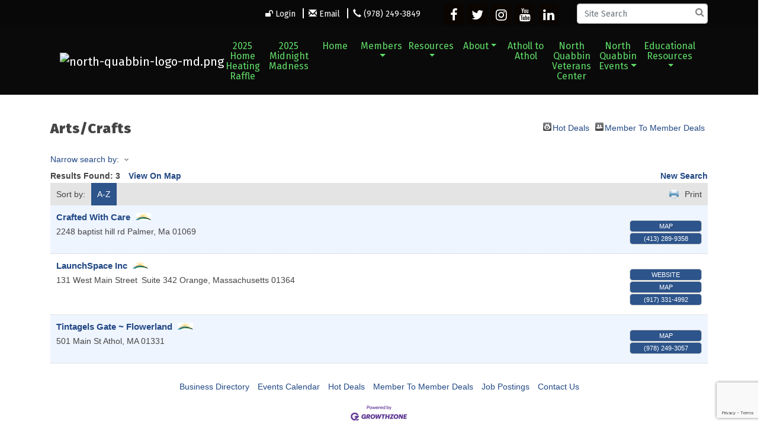

--- FILE ---
content_type: text/html; charset=utf-8
request_url: https://www.northquabbinchamber.com/list/category/arts-crafts-148
body_size: 15785
content:


<!DOCTYPE html>
<!--[if lt IE 7]> <html dir="ltr" lang="en-US" class="ie6"> <![endif]-->
<!--[if IE 7]>    <html dir="ltr" lang="en-US" class="ie7"> <![endif]-->
<!--[if IE 8]>    <html dir="ltr" lang="en-US" class="ie8"> <![endif]-->
<!--[if gt IE 8]><!--> <html dir="ltr" lang="en-US"> <!--<![endif]-->

<!-- BEGIN head -->
<head>
<!-- start injected HTML (CCID=3454) -->
<!-- page template: https://www.northquabbinchamber.com/PublicLayout -->
<meta name="keywords" content="North Quabbin Chamber of Commerce,Athol,directory,business search,member search" />
<meta name="description" content="North Quabbin Chamber of Commerce | Arts/Crafts" />
<link href="https://www.northquabbinchamber.com/integration/customerdefinedcss?_=y0Yhdw2" rel="stylesheet" type="text/css" />
<link rel="alternate stylesheet" type="application/rss+xml" title="Arts/Crafts Category | North Quabbin Chamber of Commerce RSS Feed" href="https://www.northquabbinchamber.com/list/rss/arts-crafts-148" />
<link rel="canonical" href="https://www.northquabbinchamber.com/list" />
<!-- end injected HTML -->

	<!--Meta Tags-->
	<meta http-equiv="Content-Type" content="text/html; charset=UTF-8" />
    <meta charset="utf-8">
	<!--Title-->
	<title>Arts/Crafts Category | North Quabbin Chamber of Commerce</title>
    <!--Favicon-->
    <link rel="shortcut icon" href="https://chambermaster.blob.core.windows.net/userfiles/UserFiles/chambers/3454/CMS/primarylogo_transparent-(1)(1)-w3000-w6000.png" type="image/x-icon" />
        
    <!-- Begin Styles -->    
    <!-- Page Header -->
    <script type="text/javascript">
        var BASE_URL = "//www.northquabbinchamber.com/";
        var CMS = CMS || {};
        CMS.Warnings = CMS.Warnings || {};
        CMS.Defaults = CMS.Defaults || {};
    </script>
<link href="/Content/bundles/cms-public-nobs-styles?v=_V-X-Zcyoq_XfM3WOAfecE_mo3cyOHNNlfLTvOAoI0c1" rel="stylesheet"/>
<script src="/Content/bundles/cms-public-header-nobs-scripts?v=0d2nkT2oojHfpPKxSVf0i-_mhvITcYw6lnoRZ11FwQ01"></script>
    <script type="text/javascript">
        CMS.jQuery = jQuery.noConflict(true);
    </script>
    
    
    
    
	<meta name="viewport" content="width=device-width, initial-scale=1, shrink-to-fit=no">
	<!-- Bootstrap CSS -->
	<link rel="stylesheet" href="https://stackpath.bootstrapcdn.com/bootstrap/4.1.0/css/bootstrap.min.css" integrity="sha384-9gVQ4dYFwwWSjIDZnLEWnxCjeSWFphJiwGPXr1jddIhOegiu1FwO5qRGvFXOdJZ4" crossorigin="anonymous">
	<link href="https://fonts.googleapis.com/css?family=Fira+Sans:400,900" rel="stylesheet">
	<!-- Base Template Styles -->
	<link class="cms-style" href="/services/override/1408" rel="stylesheet">
    


    <link rel="stylesheet" href="//www.northquabbinchamber.com/css/default" type="text/css" media="all" id="theme-style" />

    <!-- Site Header -->
<!-- header data -->
<!-- Google tag (gtag.js) -->
<script async src="https://www.googletagmanager.com/gtag/js?id=G-78Y1S1K3HS"></script>
<script>
  window.dataLayer = window.dataLayer || [];
  function gtag(){dataLayer.push(arguments);}
  gtag('js', new Date());

  gtag('config', 'G-78Y1S1K3HS');
</script>
<style>
div[pageareaid="Inside Hero - Visitor"] img {
    width: 100%;
}
.panel-body h3 {
    color: #fff;
}
.cms-icon-links .cms-icon-title {
    display: none;
}
  
@media (min-width: 768px) {
  [pageareaid="Split 1"] a {
      display:flex;
      max-width: none !important;
      flex-shrink: 0;
      min-width: 100%;
      min-height: 100%;
  }
}
#content-452145 .panel.custom.image-overlay .panel-body {
    background-color: RGBA(238, 238, 238, 0);
    min-height: 250px;
}
</style>    <!-- End Styles -->
        <script>
            (function (i, s, o, g, r, a, m) {
                i['GoogleAnalyticsObject'] = r; i[r] = i[r] || function () {
                    (i[r].q = i[r].q || []).push(arguments)
                }, i[r].l = 1 * new Date(); a = s.createElement(o),
                m = s.getElementsByTagName(o)[0]; a.async = 1; a.src = g; m.parentNode.insertBefore(a, m)
            })(window, document, 'script', '//www.google-analytics.com/analytics.js', 'ga');

            ga('create', 'UA-130972098-37', 'auto');
            ga('send', 'pageview');
        </script>
    <script type="text/javascript" src="https://code.jquery.com/jquery-3.7.1.min.js"></script>
    <script type="text/javascript" src="https://code.jquery.com/ui/1.13.2/jquery-ui.min.js"></script>
    <script type="text/javascript" src="https://ajax.aspnetcdn.com/ajax/globalize/0.1.1/globalize.min.js"></script>
    <script type="text/javascript" src="https://ajax.aspnetcdn.com/ajax/globalize/0.1.1/cultures/globalize.culture.en-US.js"></script>
    <script type="text/javascript">
        var MNI = MNI || {};
        MNI.CurrentCulture = 'en-US';
        MNI.CultureDateFormat = 'M/d/yyyy';
        MNI.BaseUrl = 'https://www.northquabbinchamber.com';
        MNI.jQuery = jQuery.noConflict(true);
        MNI.Page = {
            Domain: 'www.northquabbinchamber.com',
            Context: 211,
            Category: 148,
            Member: null,
            MemberPagePopup: true
        };
    </script>


    <script src="https://www.google.com/recaptcha/enterprise.js?render=6LfI_T8rAAAAAMkWHrLP_GfSf3tLy9tKa839wcWa" async defer></script>
    <script>

        const SITE_KEY = '6LfI_T8rAAAAAMkWHrLP_GfSf3tLy9tKa839wcWa';

        // Repeatedly check if grecaptcha has been loaded, and call the callback once it's available
        function waitForGrecaptcha(callback, retries = 10, interval = 1000) {
            if (typeof grecaptcha !== 'undefined' && grecaptcha.enterprise.execute) {
                callback();
            } else if (retries > 0) { 
                setTimeout(() => {
                    waitForGrecaptcha(callback, retries - 1, interval);
                }, interval);
            } else {
                console.error("grecaptcha is not available after multiple attempts");
            }
        }

        // Generates a reCAPTCHA v3 token using grecaptcha.enterprise and injects it into the given form.
        // If the token input doesn't exist, it creates one. Then it executes the callback with the token.
        function setReCaptchaToken(formElement, callback, action = 'submit') {
            grecaptcha.enterprise.ready(function () {
                grecaptcha.enterprise.execute(SITE_KEY, { action: action }).then(function (token) {

                    MNI.jQuery(function ($) {
                        let input = $(formElement).find("input[name='g-recaptcha-v3']");

                        if (input.length === 0) {
                            input = $('<input>', {
                                type: 'hidden',
                                name: 'g-recaptcha-v3',
                                value: token
                            });
                            $(formElement).append(input);
                        }
                        else
                            $(input).val(token);

                        if (typeof callback === 'function') callback(token);
                    })

                });
            });
        }

    </script>




<script src="https://www.northquabbinchamber.com/Content/bundles/MNI?v=34V3-w6z5bLW9Yl7pjO3C5tja0TdKeHFrpRQ0eCPbz81"></script>
    <link rel="stylesheet" href="https://code.jquery.com/ui/1.13.2/themes/base/jquery-ui.css" type="text/css" media="all" />

    <script type="text/javascript">
        MNI.Page.MemberFilter = 'list';
        MNI.jQuery(function ($) {
            MNI.Plugins.AutoComplete.Init('#mn-search-keyword :input', { path: '/list/find', params: { catgid: 148 } });
            MNI.Plugins.AutoComplete.Init('#mn-search-geoip input', { path: '/list/find-geographic' });
        });
    </script>
    <script type="text/javascript" src="https://maps.googleapis.com/maps/api/js?v=3&key=AIzaSyAACLyaFddZFsbbsMCsSY4lq7g6N4ycArE"></script>
<meta name="referrer" content="origin" /></head>
 <!-- Begin body -->
<body class="cmsbackground">
    


<div id="page-layout" pageLayout="No Sidebar" pageId=74544>
    



<div class="wrapper">
<!-- Header Start-->
<header>
  <div class="top-bar d-none d-md-block">
    <div class="container">
      <div class="row justify-content-end align-items-center">
        <div class="col-auto">
<div class="page-area  global" pageareaid="Head 1">
    <ul class="cms-widgets">

<li class="cms-widget published " contentid="443636" pageareaid="Head 1" order="0" contenttypeid="7">
        <!--  -->
    
    <div class="cms-custom-links">
            <style>

                ul#content-443636.sidebar-nav.horizontal.sidebar-default.custom {
                    background-color: RGBA(255, 255, 255, 0);
                }
                ul#content-443636.sidebar-nav.horizontal.sidebar-default.custom li {
                    border-color: #FFFFFF;
                }
                                                ul#content-443636.sidebar-nav.sidebar-default.custom .nav-item a {
                    background-color:RGBA(255, 255, 255, 0);
                    border-color:RGBA(255, 255, 255, 0);
                    color:#FFFFFF;
                }
            </style>
        <div class="cms-alignment-wrapper right ">
            <ul class="sidebar-nav sidebar-default custom  horizontal " id="content-443636">
                    <li>
                        <div class="nav-item">
                            <a href="/login" >
                                <span class="panel-icon">
                                        <i class="fa fa-unlock"></i>
                                                                                                                <span>Login</span>
                                </span>
                            </a>
                        </div>
                    </li>
                    <li>
                        <div class="nav-item">
                            <a href="mailto:info@northquabbinchamber.com" >
                                <span class="panel-icon">
                                        <i class="glyphicon glyphicon-envelope"></i>
                                                                                                                <span>Email</span>
                                </span>
                            </a>
                        </div>
                    </li>
                    <li>
                        <div class="nav-item">
                            <a href="tel:9782493849" >
                                <span class="panel-icon">
                                        <i class="glyphicon glyphicon-earphone"></i>
                                                                                                                <span>(978) 249-3849</span>
                                </span>
                            </a>
                        </div>
                    </li>
            </ul>
        </div>
    </div>    

    <span style="clear:both;display:block;"></span>
</li>


 


<li class="cms-widget " contentid="687277" pageareaid="Head 1" order="1" contenttypeid="6">
        <!-- 
    <span>Generic</span>
 -->
    


    <span style="clear:both;display:block;"></span>
</li>


 

    </ul>
</div>
</div>
        <div class="col-auto">
<div class="page-area  global" pageareaid="Head 2">
    <ul class="cms-widgets">

<li class="cms-widget published " contentid="443637" pageareaid="Head 2" order="0" contenttypeid="9">
        <!--  -->
    
    <div class="cms-cm-icons">
        <ul class="cms-icon-links fixed  icon-links-optional  right " count="5" id="content-443637">
                <li class="cms-icon-link">
                    <a href="https://www.facebook.com/NorthQuabbinChamber/" target=&quot;_blank&quot;>
                        <div class="panel-icon">
                                <i class="fa fa-facebook flat-social" title="Facebook"></i>
                                                    </div>
                            <span class="cms-icon-title">Facebook</span>
                    </a>
                </li>
                <li class="cms-icon-link">
                    <a href="https://twitter.com/NQChamber" target=&quot;_blank&quot;>
                        <div class="panel-icon">
                                <i class="fa fa-twitter flat-social" title="Twitter"></i>
                                                    </div>
                            <span class="cms-icon-title">Twitter</span>
                    </a>
                </li>
                <li class="cms-icon-link">
                    <a href="https://www.instagram.com/nqvisitorsbureau/" target=&quot;_blank&quot;>
                        <div class="panel-icon">
                                <i class="fa fa-instagram flat-social" title="Instagram"></i>
                                                    </div>
                            <span class="cms-icon-title">Instagram</span>
                    </a>
                </li>
                <li class="cms-icon-link">
                    <a href="https://www.youtube.com/UC8BsAeVlC5hZyZGHD8r3uyg" target=&quot;_blank&quot;>
                        <div class="panel-icon">
                                <i class="fa fa-youtube flat-social" title="YouTube"></i>
                                                    </div>
                            <span class="cms-icon-title">YouTube</span>
                    </a>
                </li>
                <li class="cms-icon-link">
                    <a href="https://www.linkedin.com/north-quabbin-chamber-and-visitors-bureau" target=&quot;_blank&quot;>
                        <div class="panel-icon">
                                <i class="fa fa-linkedin flat-social" title="LinkedIn"></i>
                                                    </div>
                            <span class="cms-icon-title">LinkedIn</span>
                    </a>
                </li>
        </ul>
    </div>

    <span style="clear:both;display:block;"></span>
</li>


 

    </ul>
</div>
</div>
        <div class="col-auto">
<div class="page-area  global" pageareaid="Head 3">
    <ul class="cms-widgets">

<li class="cms-widget published " contentid="443638" pageareaid="Head 3" order="0" contenttypeid="14">
        <!-- 
    <span>Search</span>
 -->
    

    <div class="cms-design-panel" id="content-443638">

<script type="text/javascript">
        (function ($) {
            $(function () {
                $('#content-443638 .cms-search').SiteSearch();
            });
        })(CMS.jQuery)
</script>
<style>
    #content-443638 .cms-search.cms-search-custom .cms-search-holder {
        color:#0071bc;
    }
    #content-443638 .cms-search.cms-search-custom .cms-search-go:hover {
        color:#0071bc;
        border: 1px solid #0071bc;
    }
    #content-443638 .cms-search.cms-search-custom .cms-search-go:not(:hover),
    #content-443638 .cms-search.cms-search-custom .cms-search-go:active {
        background-color: #0071bc;
    }
    #content-443638 .cms-search-results {
        width:100%;
    }
    #content-443638 .cms-search-wrapper {
        width: 100%;
    }
    #content-443638 .cms-search {
        text-align:center ;
    }
    #content-443638 .form-group input.form-control {
        padding-right:25px;
    }
    #content-443638 .cms-pages-results {
        display:block;
    }
    #content-443638 .cms-members-results {
        display:block;
    }
    #content-443638 .cms-category-results {
        display:block;
    }
    #content-443638 .cms-quicklink-results {
        display:block;
    }
    #content-443638 .cms-events-results {
        display:block;
    }
    #content-443638 .cms-search-go {
        display:none;
    }
    #content-443638 .cms-search-holder {
        display:block;
    }
    #content-443638 .search-wrapper {
        margin-right:auto;
    }
</style>
<div class="cms-content cms-search cms-search-primary" state="none">
    <div class="cms-search-wrapper">
        <div class="form-group">
            <i class="fa fa-search cms-search-holder" title="Search"></i>
            <div class="cms-search-go">Go</div>
            <div class="search-wrapper">
                <input type="text" class="form-control" placeholder="Site Search">
                <input type="hidden" class="cms-search-mask" value="31">
                <input type="hidden" class="cms-search-limit" value="15">
            </div>
        </div>
        <div class="cms-search-results">
            <div class="search-results-wrapper">
                <div class="cms-pages-results">
                    <h4><strong>Pages</strong></h4>
                    <ul></ul>
                </div>
                <div class="cms-members-results">
                    <h4><strong>Members</strong></h4>
                    <ul></ul>
                </div>
                <div class="cms-category-results">
                    <h4><strong>Categories</strong></h4>
                    <ul></ul>
                </div>
                <div class="cms-quicklink-results">
                    <h4><strong>Quicklinks</strong></h4>
                    <ul></ul>
                </div>
                <div class="cms-events-results">
                    <h4><strong>Events</strong></h4>
                    <ul></ul>
                </div>
            </div>
        </div>
    </div>
</div>





    </div>

    <span style="clear:both;display:block;"></span>
</li>


 

    </ul>
</div>
</div>
      </div>
    </div>
  </div>
  <div id="myHeader" class="logo-and-menu">
    <div class="container">
      <nav class="navbar navbar-expand-lg navbar-dark bg-custom" role="navigation"> <div class="navbar-brand logo">
<div class="page-area  global" pageareaid="Logo">
    <ul class="cms-widgets">

<li class="cms-widget published " contentid="485434" pageareaid="Logo" order="0" contenttypeid="8">
        <!--  -->
    
    <div class="cms-image-widget left ">
    <img style="max-width:100%" alt="north-quabbin-logo-md.png" src="https://chambermaster.blob.core.windows.net/userfiles/UserFiles/chambers/3454/CMS/primarylogo_transparent-(1)(1)-w3000-w6000.png">
    </div>

    <span style="clear:both;display:block;"></span>
</li>


 

    </ul>
</div>
</div>
        <button class="navbar-toggler" type="button" data-toggle="collapse" data-target="#mainmenucontent" aria-controls="mainmenucontent" aria-expanded="false" aria-label="Toggle navigation"> <span class="navbar-toggler-icon"></span> </button>
        <div class="collapse navbar-collapse" id="mainmenucontent">
		  <div class="row top-bar d-md-none text-center">
            <div class="col-12">
<div class="page-area  global" pageareaid="Head 1">
    <ul class="cms-widgets">

<li class="cms-widget published " contentid="443636" pageareaid="Head 1" order="0" contenttypeid="7">
        <!--  -->
    
    <div class="cms-custom-links">
            <style>

                ul#content-443636.sidebar-nav.horizontal.sidebar-default.custom {
                    background-color: RGBA(255, 255, 255, 0);
                }
                ul#content-443636.sidebar-nav.horizontal.sidebar-default.custom li {
                    border-color: #FFFFFF;
                }
                                                ul#content-443636.sidebar-nav.sidebar-default.custom .nav-item a {
                    background-color:RGBA(255, 255, 255, 0);
                    border-color:RGBA(255, 255, 255, 0);
                    color:#FFFFFF;
                }
            </style>
        <div class="cms-alignment-wrapper right ">
            <ul class="sidebar-nav sidebar-default custom  horizontal " id="content-443636">
                    <li>
                        <div class="nav-item">
                            <a href="/login" >
                                <span class="panel-icon">
                                        <i class="fa fa-unlock"></i>
                                                                                                                <span>Login</span>
                                </span>
                            </a>
                        </div>
                    </li>
                    <li>
                        <div class="nav-item">
                            <a href="mailto:info@northquabbinchamber.com" >
                                <span class="panel-icon">
                                        <i class="glyphicon glyphicon-envelope"></i>
                                                                                                                <span>Email</span>
                                </span>
                            </a>
                        </div>
                    </li>
                    <li>
                        <div class="nav-item">
                            <a href="tel:9782493849" >
                                <span class="panel-icon">
                                        <i class="glyphicon glyphicon-earphone"></i>
                                                                                                                <span>(978) 249-3849</span>
                                </span>
                            </a>
                        </div>
                    </li>
            </ul>
        </div>
    </div>    

    <span style="clear:both;display:block;"></span>
</li>


 


<li class="cms-widget " contentid="687277" pageareaid="Head 1" order="1" contenttypeid="6">
        <!-- 
    <span>Generic</span>
 -->
    


    <span style="clear:both;display:block;"></span>
</li>


 

    </ul>
</div>
</div>
            <div class="col-12">
<div class="page-area  global" pageareaid="Head 2">
    <ul class="cms-widgets">

<li class="cms-widget published " contentid="443637" pageareaid="Head 2" order="0" contenttypeid="9">
        <!--  -->
    
    <div class="cms-cm-icons">
        <ul class="cms-icon-links fixed  icon-links-optional  right " count="5" id="content-443637">
                <li class="cms-icon-link">
                    <a href="https://www.facebook.com/NorthQuabbinChamber/" target=&quot;_blank&quot;>
                        <div class="panel-icon">
                                <i class="fa fa-facebook flat-social" title="Facebook"></i>
                                                    </div>
                            <span class="cms-icon-title">Facebook</span>
                    </a>
                </li>
                <li class="cms-icon-link">
                    <a href="https://twitter.com/NQChamber" target=&quot;_blank&quot;>
                        <div class="panel-icon">
                                <i class="fa fa-twitter flat-social" title="Twitter"></i>
                                                    </div>
                            <span class="cms-icon-title">Twitter</span>
                    </a>
                </li>
                <li class="cms-icon-link">
                    <a href="https://www.instagram.com/nqvisitorsbureau/" target=&quot;_blank&quot;>
                        <div class="panel-icon">
                                <i class="fa fa-instagram flat-social" title="Instagram"></i>
                                                    </div>
                            <span class="cms-icon-title">Instagram</span>
                    </a>
                </li>
                <li class="cms-icon-link">
                    <a href="https://www.youtube.com/UC8BsAeVlC5hZyZGHD8r3uyg" target=&quot;_blank&quot;>
                        <div class="panel-icon">
                                <i class="fa fa-youtube flat-social" title="YouTube"></i>
                                                    </div>
                            <span class="cms-icon-title">YouTube</span>
                    </a>
                </li>
                <li class="cms-icon-link">
                    <a href="https://www.linkedin.com/north-quabbin-chamber-and-visitors-bureau" target=&quot;_blank&quot;>
                        <div class="panel-icon">
                                <i class="fa fa-linkedin flat-social" title="LinkedIn"></i>
                                                    </div>
                            <span class="cms-icon-title">LinkedIn</span>
                    </a>
                </li>
        </ul>
    </div>

    <span style="clear:both;display:block;"></span>
</li>


 

    </ul>
</div>
</div>
            <div class="col-12">
<div class="page-area  global" pageareaid="Head 3">
    <ul class="cms-widgets">

<li class="cms-widget published " contentid="443638" pageareaid="Head 3" order="0" contenttypeid="14">
        <!-- 
    <span>Search</span>
 -->
    

    <div class="cms-design-panel" id="content-443638">

<script type="text/javascript">
        (function ($) {
            $(function () {
                $('#content-443638 .cms-search').SiteSearch();
            });
        })(CMS.jQuery)
</script>
<style>
    #content-443638 .cms-search.cms-search-custom .cms-search-holder {
        color:#0071bc;
    }
    #content-443638 .cms-search.cms-search-custom .cms-search-go:hover {
        color:#0071bc;
        border: 1px solid #0071bc;
    }
    #content-443638 .cms-search.cms-search-custom .cms-search-go:not(:hover),
    #content-443638 .cms-search.cms-search-custom .cms-search-go:active {
        background-color: #0071bc;
    }
    #content-443638 .cms-search-results {
        width:100%;
    }
    #content-443638 .cms-search-wrapper {
        width: 100%;
    }
    #content-443638 .cms-search {
        text-align:center ;
    }
    #content-443638 .form-group input.form-control {
        padding-right:25px;
    }
    #content-443638 .cms-pages-results {
        display:block;
    }
    #content-443638 .cms-members-results {
        display:block;
    }
    #content-443638 .cms-category-results {
        display:block;
    }
    #content-443638 .cms-quicklink-results {
        display:block;
    }
    #content-443638 .cms-events-results {
        display:block;
    }
    #content-443638 .cms-search-go {
        display:none;
    }
    #content-443638 .cms-search-holder {
        display:block;
    }
    #content-443638 .search-wrapper {
        margin-right:auto;
    }
</style>
<div class="cms-content cms-search cms-search-primary" state="none">
    <div class="cms-search-wrapper">
        <div class="form-group">
            <i class="fa fa-search cms-search-holder" title="Search"></i>
            <div class="cms-search-go">Go</div>
            <div class="search-wrapper">
                <input type="text" class="form-control" placeholder="Site Search">
                <input type="hidden" class="cms-search-mask" value="31">
                <input type="hidden" class="cms-search-limit" value="15">
            </div>
        </div>
        <div class="cms-search-results">
            <div class="search-results-wrapper">
                <div class="cms-pages-results">
                    <h4><strong>Pages</strong></h4>
                    <ul></ul>
                </div>
                <div class="cms-members-results">
                    <h4><strong>Members</strong></h4>
                    <ul></ul>
                </div>
                <div class="cms-category-results">
                    <h4><strong>Categories</strong></h4>
                    <ul></ul>
                </div>
                <div class="cms-quicklink-results">
                    <h4><strong>Quicklinks</strong></h4>
                    <ul></ul>
                </div>
                <div class="cms-events-results">
                    <h4><strong>Events</strong></h4>
                    <ul></ul>
                </div>
            </div>
        </div>
    </div>
</div>





    </div>

    <span style="clear:both;display:block;"></span>
</li>


 

    </ul>
</div>
</div>
          </div>
          <div id="cm-cms-menu">

<ul menu-id="5247" class="nav navbar-nav yamm basic-mega cms-bootstrap-menu">
            <li ><a href="https://www.northquabbinchamber.com/events/details/2025-home-heating-raffle-fundraiser-632" target="_blank">2025 Home Heating Raffle</a></li>
        <li ><a href="https://www.northquabbinchamber.com/events/details/2025-midnight-madness-630" target="_blank">2025 Midnight Madness</a></li>
        <li ><a href="/" target="_self">Home</a></li>
        <li class="dropdown" navigation-id="148051">
            <a href="#" class="dropdown-toggle" data-toggle="dropdown" target="_self">Members<b class="caret"></b></a>
            <ul class="dropdown-menu">
                <li>
                    <div class="yamm-content">
                            <div class="row">
                    <div class="col-sm-3 list-unstyled">
                    <div>
                        <a href="/member/newmemberapp/" target="_self">Join the Chamber</a>
                    </div>
                    <div>
                        <a href="/list/" target="_self">Member Directory</a>
                    </div>
                    <div>
                        <a href="/map/" target="_self">Map</a>
                    </div>
                    <div>
                        <a href="/membership-benefits" target="_self">Membership Benefits</a>
                    </div>
                    <div>
                        <a href="/marketing-opportunities" target="_self">Marketing Opportunities</a>
                    </div>
                    <div>
                        <a href="/business-after-hours" target="_self">Business After Hours</a>
                    </div>
                    <div>
                        <a href="/membertomember/" target="_self">Member to Member Deals</a>
                    </div>
                    <div>
                        <a href="/login/" target="_self">Member Login</a>
                    </div>
            </div>
    </div>

                    </div>
                </li>
            </ul>
        </li>
        <li class="dropdown" navigation-id="163004">
            <a href="#" class="dropdown-toggle" data-toggle="dropdown" target="_self">Resources<b class="caret"></b></a>
            <ul class="dropdown-menu">
                <li>
                    <div class="yamm-content">
                            <div class="row">
                    <div class="col-sm-3 list-unstyled">
                    <div>
                        <a href="/resource-guide" target="_self">Local Resource Guide</a>
                    </div>
            </div>
    </div>

                    </div>
                </li>
            </ul>
        </li>
        <li class="dropdown" navigation-id="148056">
            <a href="#" class="dropdown-toggle" data-toggle="dropdown" target="_self">About<b class="caret"></b></a>
            <ul class="dropdown-menu">
                <li>
                    <div class="yamm-content">
                            <div class="row">
                    <div class="col-sm-3 list-unstyled">
                    <div>
                        <a href="/about-us" target="_self">About Us</a>
                    </div>
                    <div>
                        <a href="/our-sponsors" target="_self">Our Sponsors</a>
                    </div>
                    <div>
                        <a href="/our-team" target="_self">Our Team</a>
                    </div>
                    <div>
                        <a href="/our-communities" target="_self">Our Communities</a>
                    </div>
                    <div>
                        <a href="/contact/" target="_self">Contact Us</a>
                    </div>
                    <div>
                        <a href="/info/" target="_self">Info Request</a>
                    </div>
            </div>
    </div>

                    </div>
                </li>
            </ul>
        </li>
        <li ><a href="/atholl-to-athol" target="_self">Atholl to Athol</a></li>
        <li ><a href="https://www.facebook.com/profile.php?id=61566563385683" target="_blank">North Quabbin Veterans Center</a></li>
        <li class="dropdown" navigation-id="178340">
            <a href="https://www.northquabbinchamber.com/events/details/6-chambers-friendsgiving-b-a-s-h-2025-504" class="dropdown-toggle" data-toggle="dropdown" target="_blank">North Quabbin Events<b class="caret"></b></a>
            <ul class="dropdown-menu">
                <li>
                    <div class="yamm-content">
                            <div class="row">
        <ul class="col-sm-3 list-unstyled">
                <li>
                    <p><strong>6 Chamber Friendsgiving BASH</strong></p>
                </li>
                    <li><a href="https://www.northquabbinchamber.com/events/details/6-chambers-friendsgiving-b-a-s-h-2025-504" target="_blank">6 Chamber Friendsgiving BASH</a></li>
        </ul>
                    <div class="col-sm-3 list-unstyled">
                    <div>
                        <a href="https://www.northquabbinchamber.com/events/details/halloween-preschool-stroll-495" target="_blank">Halloween Preschool  Stroll</a>
                    </div>
            </div>
    </div>

                    </div>
                </li>
            </ul>
        </li>
        <li class="dropdown" navigation-id="163003">
            <a href="/education" class="dropdown-toggle" data-toggle="dropdown" target="_self">Educational Resources<b class="caret"></b></a>
            <ul class="dropdown-menu">
                <li>
                    <div class="yamm-content">
                            <div class="row">
                    <div class="col-sm-3 list-unstyled">
                    <div>
                        <a href="/education" target="_self">Educational Resources</a>
                    </div>
                    <div>
                        <a href="https://explore.org/livecams" target="_self">Nature Live Cams</a>
                    </div>
            </div>
    </div>

                    </div>
                </li>
            </ul>
        </li>

</ul>


</div>
        </div>
      </nav>
    </div>
  </div>
</header>
<!-- Main Content Start -->


<main>
  <div class="container-fluid inside-hero">
    <div class="row">
	<div class="col-12">
<div class="page-area  global" pageareaid="Inside Hero">
    <ul class="cms-widgets">
    </ul>
</div>
</div>
      	<div class="col-12">
<div class="page-area  local" pageareaid="Inside Hero">
    <ul class="cms-widgets">
    </ul>
</div>
</div>
    </div>
  </div>
  <div class="inside-content">
    <div class="container">
	  <div class="row">
        <div class="col-12">
<div class="page-area  local" pageareaid="Main">
    <ul class="cms-widgets">

<li class="cms-widget published " contentid="443632" pageareaid="Main" order="0" contenttypeid="1">
        <!--  -->
    
    <div class="cms-content" id="content-443632">
            <div id="mn-content" class="mn-content">
        






<div id="mn-directory-category" class="mn-module-content">
        <div id="mn-pagetitle">
        <h1>Arts/Crafts</h1>
    </div>
    

<div class="mn-dealsbuttons">
        <span class="mn-hotdealsbtn" title="Hot Deals"><a href="https://www.northquabbinchamber.com/hotdeals/">Hot Deals</a></span>
            <span class="mn-m2m" title="Member To Member Deals"><a href="https://www.northquabbinchamber.com/MemberToMember/">Member To Member Deals</a></span>
    </div>




<div class="mn-banner mn-banner-premier"><div id="mn-banner"><noscript><iframe src="https://www.northquabbinchamber.com/sponsors/adsframe?context=211&amp;catgid=148&amp;maxWidth=480&amp;maxHeight=60&amp;max=1&amp;rotate=False" width="480" height="60" scrolling="no" frameborder="0" allowtransparency="true" marginwidth="0" marginheight="0"></iframe></noscript></div></div>
<script type="text/javascript">
    var _mnisq=_mnisq||[];
    _mnisq.push(["domain","www.northquabbinchamber.com"],["context",211],["category",148],["max",5],["rotate",1],["maxWidth",480],["maxHeight",60],["create","mn-banner"]);
    (function(b,d,a,c){b.getElementById(d)||(c=b.getElementsByTagName(a)[0],a=b.createElement(a),a.type="text/javascript",a.async=!0,a.src="https://www.northquabbinchamber.com/Content/Script/Ads.min.js",c.parentNode.insertBefore(a,c))})(document,"mni-ads-script","script");
</script>

    



<script type="text/javascript">
    MNI.jQuery(function ($) {
        MNI.Plugins.Toggler.Init({
            'mn-form-toggler1': 1,
            'mn-form-toggler2': 2
        });
        $('#mn-search-location :input').multiselect({
            header: 'Choose locations below:',
            noneSelectedText: 'Any Location',
            selectedList: 4
        });
    });
</script>

<div id="mn-directory-searchfilters" class="mn-section mn-filter-section">
        <div id="mn-form-toggler1" class="mn-form-toggler">
                <span class="mn-section-head-text"><a href="javascript:void(0)" title="Toggle to view search filters">Narrow search by:<span class="mn-toggler-arrow"></span></a></span>
        </div>
        <div id="mn-form-togglable1" class="mn-form-togglable mn-form-togglable-inactive">
<form action="https://www.northquabbinchamber.com/list/category/arts-crafts-148" class="mn-form" method="get">            <div id="mn-search-keyword" class="mn-form-row">
                <label>
                    <span class="mn-form-name">Keyword:</span>
                    <span class="mn-form-field"><input class="mn-form-text mn-placeholder" name="q" type="text" title="Enter Keyword" maxlength="255"/></span>
                </label>
            </div>
            <input id="mn-search-clientstate" type="hidden" name="st" value="0" />
            <div class="mn-actions">
                <ul>
                    <li class="mn-action-search"><input type="submit" class="mn-button" title="Search" value="Search" /></li>
                </ul>
            </div>
</form>    </div>
</div>


    <div id="mn-directory-searchresults" class="mn-section">
        <div class="mn-section-content mn-results-sort-section"> 
                <div id="mn-resultstop" class="mn-actions">
	    <div class="mn-results-found">
            <span class="mn-resultstitle">Results Found: </span>
            <span class="mn-resultscount">3</span>
                <span class="mn-results-viewmap"><a href="https://www.northquabbinchamber.com/map/cat/arts-crafts">View On Map</a></span>
            <span class="mn-new-search"><a href="https://www.northquabbinchamber.com/list">new search</a></span>
        </div>
	     <ul class="mn-sort-options">                        
            <li class="mn-sort-disptext">Sort by:</li>
                <li class="mn-sort-alpha mn-sort-tab">
        <a href="https://www.northquabbinchamber.com/list/category/arts-crafts-148?o=alpha" rel="nofollow">A-Z</a>
    </li>

            <li class="mn-sort-print"><a href="https://www.northquabbinchamber.com/list/category/arts-crafts-148?rendermode=print" rel="nofollow" onclick="return!MNI.Window.Print(this)" target="_blank">Print</a></li>
        </ul>
    </div>

        </div>
        <div id="mn-directory-listings">
            <div id="mn-members" class="mn-members1col">
            <div class="mn-list-item-odd">






<div itemscope="itemscope" itemtype="http://schema.org/LocalBusiness" data-memid="480" id="mn-listing480" class="mn-listing mn-nonsponsor mn-search-result-priority-highlight-10" data-id="480">
    <div class="mn-listingcontent">
        <div class="mn-listing-main">
		    <div class="mn-title" itemprop="name">
                <a href="https://www.northquabbinchamber.com/list/member/crafted-with-care-480" target="_blank">Crafted With Care</a>
                                    <span class="mn-membertypeicon mn-extratext">
                        <img src="https://chambermaster.blob.core.windows.net/images/chambers/3454/MembershipTypeIcons/Chamber%20Logo%20no%20url.png" title="Standard" alt="Standard" />
                    </span>
		    </div>
		            <div class="mn-image mn-image-empty"></div>

		    <div itemprop="description" class="mn-desc"></div>
            <div itemprop="address" itemscope="itemscope" itemtype="http://schema.org/PostalAddress" class="mn-address"><div itemprop="streetAddress" class="mn-address1">2248 baptist hill rd</div>
<div itemprop="citystatezip" class="mn-citystatezip"><span itemprop="addressLocality" class="mn-cityspan">Palmer</span><span class="mn-commaspan">, </span><span itemprop="addressRegion" class="mn-stspan">Ma</span> <span itemprop="postalCode" class="mn-zipspan">01069</span></div>
</div>
        </div>
        <div class="mn-listing-side">
			<div class="mn-results-links">
				<ul>
                                        <li class="mn-maplink"><a href="https://www.northquabbinchamber.com/list/member/crafted-with-care-480#map" rel="nofollow" onclick="MNI.Hit.MemberMap(480)">Map</a></li>
		                        <li class="mn-phone" title="Primary Phone">(413) 289-9358</li>
                                				</ul>
			</div>
        </div>
		<div class="mn-clear"></div>
    </div>
</div>
</div>
            <div class="mn-list-item-even">






<div itemscope="itemscope" itemtype="http://schema.org/LocalBusiness" data-memid="421" id="mn-listing421" class="mn-listing mn-nonsponsor mn-search-result-priority-highlight-10" data-id="421">
    <div class="mn-listingcontent">
        <div class="mn-listing-main">
		    <div class="mn-title" itemprop="name">
                <a href="https://www.northquabbinchamber.com/list/member/launchspace-inc-421" target="_blank">LaunchSpace Inc</a>
                                    <span class="mn-membertypeicon mn-extratext">
                        <img src="https://chambermaster.blob.core.windows.net/images/chambers/3454/MembershipTypeIcons/Chamber%20Logo%20no%20url.png" title="Standard" alt="Standard" />
                    </span>
		    </div>
		            <div class="mn-image mn-image-empty"></div>

		    <div itemprop="description" class="mn-desc"></div>
            <div itemprop="address" itemscope="itemscope" itemtype="http://schema.org/PostalAddress" class="mn-address"><div itemprop="streetAddress" class="mn-address1">131 West Main Street </div>
<div class="mn-address2">Suite 342</div>
<div itemprop="citystatezip" class="mn-citystatezip"><span itemprop="addressLocality" class="mn-cityspan">Orange</span><span class="mn-commaspan">, </span><span itemprop="addressRegion" class="mn-stspan">Massachusetts</span> <span itemprop="postalCode" class="mn-zipspan">01364</span></div>
</div>
        </div>
        <div class="mn-listing-side">
			<div class="mn-results-links">
				<ul>
					<li class="mn-website">
						<a href="https://www.launchspace-orange.com/" class="mn-print-url" onclick="MNI.Hit.MemberWebsite(421)" target="_blank">Website</a>
					</li>
                                        <li class="mn-maplink"><a href="https://www.northquabbinchamber.com/list/member/launchspace-inc-421#map" rel="nofollow" onclick="MNI.Hit.MemberMap(421)">Map</a></li>
		                        <li class="mn-phone" title="Primary Phone">(917) 331-4992</li>
                                				</ul>
			</div>
        </div>
		<div class="mn-clear"></div>
    </div>
</div>
</div>
            <div class="mn-list-item-odd">






<div itemscope="itemscope" itemtype="http://schema.org/LocalBusiness" data-memid="414" id="mn-listing414" class="mn-listing mn-nonsponsor mn-search-result-priority-highlight-10" data-id="414">
    <div class="mn-listingcontent">
        <div class="mn-listing-main">
		    <div class="mn-title" itemprop="name">
                <a href="https://www.northquabbinchamber.com/list/member/tintagels-gate-flowerland-414" target="_blank">Tintagels Gate ~ Flowerland</a>
                                    <span class="mn-membertypeicon mn-extratext">
                        <img src="https://chambermaster.blob.core.windows.net/images/chambers/3454/MembershipTypeIcons/Chamber%20Logo%20no%20url.png" title="Standard" alt="Standard" />
                    </span>
		    </div>
		            <div class="mn-image mn-image-empty"></div>

		    <div itemprop="description" class="mn-desc"></div>
            <div itemprop="address" itemscope="itemscope" itemtype="http://schema.org/PostalAddress" class="mn-address"><div itemprop="streetAddress" class="mn-address1">501 Main St </div>
<div itemprop="citystatezip" class="mn-citystatezip"><span itemprop="addressLocality" class="mn-cityspan">Athol</span><span class="mn-commaspan">, </span><span itemprop="addressRegion" class="mn-stspan">MA</span> <span itemprop="postalCode" class="mn-zipspan">01331</span></div>
</div>
        </div>
        <div class="mn-listing-side">
			<div class="mn-results-links">
				<ul>
                                        <li class="mn-maplink"><a href="https://www.northquabbinchamber.com/list/member/tintagels-gate-flowerland-414#map" rel="nofollow" onclick="MNI.Hit.MemberMap(414)">Map</a></li>
		                        <li class="mn-phone" title="Primary Phone">(978) 249-3057</li>
                                				</ul>
			</div>
        </div>
		<div class="mn-clear"></div>
    </div>
</div>
</div>

    <div class="mn-clear"></div>
</div>
        </div>
    </div>
</div>



<div id="mn-footer-navigation">
        <a href="https://www.northquabbinchamber.com/list/">Business Directory</a>  
                <a href="https://www.northquabbinchamber.com/events/">Events Calendar</a>
            <a href="https://www.northquabbinchamber.com/hotdeals/">Hot Deals</a>
            <a href="https://www.northquabbinchamber.com/MemberToMember/">Member To Member Deals</a>
                <a href="https://www.northquabbinchamber.com/jobs/">Job Postings</a>
            <a href="https://www.northquabbinchamber.com/contact/">Contact Us</a>
        </div>

    <div id="mn-footer" class="mn-footer-pblogo">
        <a href="http://www.growthzone.com/" target="_blank"><img alt="GrowthZone - Membership Management Software" src="https://public.chambermaster.com/content/images/powbyCM_100x33.png" border="0" /></a>
    </div>
        <div class="mn-clear"></div>
    </div>

    </div>



    <span style="clear:both;display:block;"></span>
</li>


 


<li class="cms-widget published " contentid="577023" pageareaid="Main" order="1" contenttypeid="7">
        <!--  -->
    
    <div class="cms-custom-links">
        <div class="cms-alignment-wrapper left ">
            <ul class="sidebar-nav sidebar-primary  vertical " id="content-577023">
                    <li>
                        <div class="nav-item">
                            <a >
                                <span class="panel-icon">
                                                                            <span class="panel-image"><img class="blank" src="https://devchambermaster.blob.core.windows.net/cms/media/icons/add-icon-flat.png"></span>
                                                                            <span>https://myemail.constantcontact.com/News---Events-from-the-North-Quabbin-Visitors-Bureau.html?soid=1103548877017&amp;aid=3tWGMS9-hYw</span>
                                </span>
                            </a>
                        </div>
                    </li>
            </ul>
        </div>
    </div>    

    <span style="clear:both;display:block;"></span>
</li>


 


<li class="cms-widget " contentid="582105" pageareaid="Main" order="2" contenttypeid="6">
        <!-- 
    <span>Generic</span>
 -->
    


    <span style="clear:both;display:block;"></span>
</li>


 

    </ul>
</div>

		  <div class="row">
			<div class="col-sm-6 col-md-3">
<div class="page-area  local" pageareaid="1">
    <ul class="cms-widgets">
    </ul>
</div>
</div>
			<div class="col-sm-6 col-md-3">
<div class="page-area  local" pageareaid="2">
    <ul class="cms-widgets">
    </ul>
</div>
</div>
			<!-- Force next columns to break to new line -->
			<div class="w-100 d-md-none"></div>
			<div class="col-sm-6 col-md-3">
<div class="page-area  local" pageareaid="3">
    <ul class="cms-widgets">
    </ul>
</div>
</div>
			<div class="col-sm-6 col-md-3">
<div class="page-area  local" pageareaid="4">
    <ul class="cms-widgets">
    </ul>
</div>
</div>
			<!-- Force next columns to break to new line -->
			<div class="w-100"></div>
			<div class="col-sm-4">
<div class="page-area  local" pageareaid="5">
    <ul class="cms-widgets">
    </ul>
</div>
</div>
			<div class="col-sm-4">
<div class="page-area  local" pageareaid="6">
    <ul class="cms-widgets">
    </ul>
</div>
</div>
			<div class="col-sm-4">
<div class="page-area  local" pageareaid="7">
    <ul class="cms-widgets">
    </ul>
</div>
</div>
			<!-- Force next columns to break to new line -->
        		<div class="w-100"></div> 
			<div class="col-sm-6">
<div class="page-area  local" pageareaid="8">
    <ul class="cms-widgets">
    </ul>
</div>
</div>
			<div class="col-sm-6">
<div class="page-area  local" pageareaid="9">
    <ul class="cms-widgets">
    </ul>
</div>
</div>
		  </div>
		</div>
      </div>
      <div class="row">
        <div class="col-sm-6 col-md-3">
<div class="page-area  local" pageareaid="10">
    <ul class="cms-widgets">
    </ul>
</div>
</div>
        <div class="col-sm-6 col-md-3">
<div class="page-area  local" pageareaid="11">
    <ul class="cms-widgets">
    </ul>
</div>
</div>
        <!-- Force next columns to break to new line -->
        <div class="w-100 d-md-none"></div>
        <div class="col-sm-6 col-md-3">
<div class="page-area  local" pageareaid="12">
    <ul class="cms-widgets">
    </ul>
</div>
</div>
        <div class="col-sm-6 col-md-3">
<div class="page-area  local" pageareaid="13">
    <ul class="cms-widgets">
    </ul>
</div>
</div>
      </div>	
      <div class="row">
        <div class="col-sm">
<div class="page-area  local" pageareaid="14">
    <ul class="cms-widgets">
    </ul>
</div>
</div>
        <div class="col-sm">
<div class="page-area  local" pageareaid="15">
    <ul class="cms-widgets">
    </ul>
</div>
</div>
        <div class="col-sm">
<div class="page-area  local" pageareaid="16">
    <ul class="cms-widgets">
    </ul>
</div>
</div>
      </div>
      <div class="row">
        <div class="col-sm">
<div class="page-area  local" pageareaid="17">
    <ul class="cms-widgets">
    </ul>
</div>
</div>
        <div class="col-sm">
<div class="page-area  local" pageareaid="18">
    <ul class="cms-widgets">
    </ul>
</div>
</div>
      </div>
      <div class="row">
        <div class="col-12">
<div class="page-area  local" pageareaid="19">
    <ul class="cms-widgets">

<li class="cms-widget " contentid="582124" pageareaid="19" order="0" contenttypeid="6">
        <!-- 
    <span>Generic</span>
 -->
    


    <span style="clear:both;display:block;"></span>
</li>


 

    </ul>
</div>
</div>
	<div class="col-12">
<div class="page-area  global" pageareaid="Layout Bottom 0">
    <ul class="cms-widgets">
    </ul>
</div>
</div>
      </div>
    </div>
  </div>
  </main>

  <!-- Footer Start -->
  <footer class="footer">
    <div class="container">
      <div class="row">
        <div class="col-12">
<div class="page-area  local" pageareaid="20">
    <ul class="cms-widgets">
    </ul>
</div>
</div>
        <div class="col-12">
<div class="page-area  global" pageareaid="Footer 1">
    <ul class="cms-widgets">
    </ul>
</div>
</div>
      </div>
      <div class="row">
        <div class="col-md-4 mb-5">
<div class="page-area  global" pageareaid="Footer 2">
    <ul class="cms-widgets">

<li class="cms-widget published " contentid="443650" pageareaid="Footer 2" order="0" contenttypeid="8">
        <!--  -->
    
    <div class="cms-image-widget left ">
            <a href="/" >
                    <img style="max-width:100%" alt="North Quabbin Chamber Logo" src="https://chambermaster.blob.core.windows.net/userfiles/UserFiles/chambers/3454/CMS/primarylogo_transparent-(1).png">

            </a>
    </div>

    <span style="clear:both;display:block;"></span>
</li>


 

    </ul>
</div>
</div>
		<div class="col-md-4 border-left mb-5">
<div class="page-area  global" pageareaid="Footer 3">
    <ul class="cms-widgets">

<li class="cms-widget published " contentid="443646" pageareaid="Footer 3" order="0" contenttypeid="6">
        <!-- 
    <span>Generic</span>
 -->
    

    <div class="cms-design-panel" id="content-443646">
<h4>Resources</h4>

<p><a href="https://goo.gl/maps/XM5HJW18SQF2">Get Directions</a></p>

<p><a href="https://www.massvacation.com/">Mass Vacation</a></p>
    </div>

    <span style="clear:both;display:block;"></span>
</li>


 


<li class="cms-widget published " contentid="443644" pageareaid="Footer 3" order="1" contenttypeid="9">
        <!--  -->
    
    <div class="cms-cm-icons">
        <ul class="cms-icon-links fixed  icon-links-optional  left " count="5" id="content-443644">
                <li class="cms-icon-link">
                    <a href="https://www.facebook.com/NorthQuabbinChamber/" target=&quot;_blank&quot;>
                        <div class="panel-icon">
                                <i class="fa fa-facebook flat-social" title="Facebook"></i>
                                                    </div>
                            <span class="cms-icon-title">Facebook</span>
                    </a>
                </li>
                <li class="cms-icon-link">
                    <a href="https://twitter.com/NQChamber" target=&quot;_blank&quot;>
                        <div class="panel-icon">
                                <i class="fa fa-twitter flat-social" title="Twitter"></i>
                                                    </div>
                            <span class="cms-icon-title">Twitter</span>
                    </a>
                </li>
                <li class="cms-icon-link">
                    <a href="https://www.instagram.com/nqvisitorsbureau/" target=&quot;_blank&quot;>
                        <div class="panel-icon">
                                <i class="fa fa-instagram flat-social" title="Instagram"></i>
                                                    </div>
                            <span class="cms-icon-title">Instagram</span>
                    </a>
                </li>
                <li class="cms-icon-link">
                    <a href="https://www.youtube.com/UC8BsAeVlC5hZyZGHD8r3uyg" target=&quot;_blank&quot;>
                        <div class="panel-icon">
                                <i class="fa fa-youtube flat-social" title="YouTube"></i>
                                                    </div>
                            <span class="cms-icon-title">YouTube</span>
                    </a>
                </li>
                <li class="cms-icon-link">
                    <a href="https://www.linkedin.com/north-quabbin-chamber-and-visitors-bureau" target=&quot;_blank&quot;>
                        <div class="panel-icon">
                                <i class="fa fa-linkedin flat-social" title="LinkedIn"></i>
                                                    </div>
                            <span class="cms-icon-title">LinkedIn</span>
                    </a>
                </li>
        </ul>
    </div>

    <span style="clear:both;display:block;"></span>
</li>


 


<li class="cms-widget published " contentid="510678" pageareaid="Footer 3" order="2" contenttypeid="7">
        <!--  -->
    
    <div class="cms-custom-links">
        <div class="cms-alignment-wrapper left ">
            <ul class="sidebar-nav sidebar-secondary  vertical " id="content-510678">
                    <li>
                        <div class="nav-item">
                            <a href="	https://lp.constantcontactpages.com/su/vDO69SL" >
                                <span class="panel-icon">
                                                                            <span class="panel-image"><img class="blank" src="https://devchambermaster.blob.core.windows.net/cms/media/icons/add-icon-flat.png"></span>
                                                                            <span>Sign Up for Our Newsletter</span>
                                </span>
                            </a>
                        </div>
                    </li>
            </ul>
        </div>
    </div>    

    <span style="clear:both;display:block;"></span>
</li>


 


<li class="cms-widget published " contentid="443647" pageareaid="Footer 3" order="3" contenttypeid="10">
        <!-- 
    <span>Navigation</span>
 -->
    

    <div class="cms-design-panel" id="content-443647">

<div class="cms-nav-menu-wrapper hide-title left " cms-menu-id="22221">
</div>





    </div>

    <span style="clear:both;display:block;"></span>
</li>


 

    </ul>
</div>
</div>
        <div class="col-md-4 border-left mb-5">
			
<div class="page-area  global" pageareaid="Footer 4">
    <ul class="cms-widgets">

<li class="cms-widget published " contentid="443645" pageareaid="Footer 4" order="0" contenttypeid="6">
        <!-- 
    <span>Generic</span>
 -->
    

    <div class="cms-design-panel" id="content-443645">
<h4>Get in touch</h4>
    </div>

    <span style="clear:both;display:block;"></span>
</li>


 

    </ul>
</div>

          <address>
    		<p class="name">    <span>North Quabbin Chamber of Commerce</span>
</p>
            <p class="address">        <a href="https://maps.google.com?q=80+Freedom+Street+Athol+MA+01331" target="_blank"><span class="glyphicon glyphicon-map-marker"></span>&nbsp;<span class="cms-cms-address">80 Freedom Street,&nbsp;</span>Athol, MA 01331</a>
</p>
            <p class="phone">        <a href="tel:(978) 249-3849"><span class="glyphicon glyphicon-earphone"></span>&nbsp;978. 249.3849</a>
</p>
            <p class="email">        <a href="mailto:info@northquabbinchamber.com"><span class="glyphicon glyphicon-envelope"></span>&nbsp;info@northquabbinchamber.com</a>
</p>
          </address>
          </div>
      </div>
    </div>
    <div class="copyright">
      <div class="container">    <p>&copy; Copyright 2026 North Quabbin Chamber of Commerce. All Rights Reserved. Site provided by <a href="http://www.growthzone.com" target="_blank">GrowthZone</a> - powered by <a href="http://www.chambermaster.com" target="_blank">ChamberMaster</a> software.</p>
</div>
    </div>
  </footer>
</div>

<script src="https://code.jquery.com/jquery-3.3.1.slim.min.js" integrity="sha384-q8i/X+965DzO0rT7abK41JStQIAqVgRVzpbzo5smXKp4YfRvH+8abtTE1Pi6jizo" crossorigin="anonymous"></script> 
<script src="https://cdnjs.cloudflare.com/ajax/libs/popper.js/1.14.0/umd/popper.min.js" integrity="sha384-cs/chFZiN24E4KMATLdqdvsezGxaGsi4hLGOzlXwp5UZB1LY//20VyM2taTB4QvJ" crossorigin="anonymous"></script> 
<script src="https://stackpath.bootstrapcdn.com/bootstrap/4.1.0/js/bootstrap.min.js" integrity="sha384-uefMccjFJAIv6A+rW+L4AHf99KvxDjWSu1z9VI8SKNVmz4sk7buKt/6v9KI65qnm" crossorigin="anonymous"></script>

</div>

    <!-- Begin Scripts -->
    <script type="text/javascript" src="https://northquabbinchamber.chambermaster.com/backofficecontent/Scripts/Login.min.js"></script>
    <!-- Page Footer -->
        
    <script src="/Content/bundles/cms-public-footer-scripts?v=sAbD-11GT1gj9YWFSh_PZVZk_lPj5MfBofkANUIUc4A1"></script>

    
    
    
	<script src="/Themes/Nova/Resources/js/Nova.CMS.Data.js"></script>


    <script type="text/javascript" src="https://cdnjs.cloudflare.com/ajax/libs/cssuseragent/2.1.31/cssua.min.js"></script>

    <script type="text/javascript">
        (function ($) {
            $(function () {
                try {
                    $(".gallery a").fancybox({
                        transitionEffect: 'fade',
                        buttons: [
                            "close"
                        ],
                    });
                } catch (err) { }
            });
        })(CMS.jQuery);
    </script>

    <!-- Site Footer -->
<!-- footer data -->    <!-- End Scripts -->
<script type="text/javascript">window.CMSTemplateUrl = 'https://www.northquabbinchamber.com/PublicLayout';</script>
        <script type="text/javascript">
            (function ($) {
                $(function () {
                    if (document.cookie.indexOf('scms=') != -1) {
                        $(document.body).prepend('<div class="cm-cms-status-header" id="cm-cms-status"><a href="' + window.location.href + '?clearcache=true" class="refresh clickable-text"><i class="fa fa-refresh"></i> Refresh Template</a><span class="message">Page content is editable through ChamberMaster. Page template content is <a href="' + window.CMSTemplateUrl + '">editable here</a>.</span><div class="logout-block"><a href="/Services/Logout/?redirectUrl=/" class="logout clickable-text">Logout <i class="fa fa-close"></i></a></div></div><div class="cm-cms-status-header"></div>');
                        $(".cm-cms-status-header").slideDown();
                    }
                })
            })((window.CMS || window.MNI || window).jQuery || window.$);
        </script>
</body>
<!-- END body -->
</html>




--- FILE ---
content_type: text/html; charset=utf-8
request_url: https://www.google.com/recaptcha/enterprise/anchor?ar=1&k=6LfI_T8rAAAAAMkWHrLP_GfSf3tLy9tKa839wcWa&co=aHR0cHM6Ly93d3cubm9ydGhxdWFiYmluY2hhbWJlci5jb206NDQz&hl=en&v=N67nZn4AqZkNcbeMu4prBgzg&size=invisible&anchor-ms=20000&execute-ms=30000&cb=7zz9wceb1wj5
body_size: 48493
content:
<!DOCTYPE HTML><html dir="ltr" lang="en"><head><meta http-equiv="Content-Type" content="text/html; charset=UTF-8">
<meta http-equiv="X-UA-Compatible" content="IE=edge">
<title>reCAPTCHA</title>
<style type="text/css">
/* cyrillic-ext */
@font-face {
  font-family: 'Roboto';
  font-style: normal;
  font-weight: 400;
  font-stretch: 100%;
  src: url(//fonts.gstatic.com/s/roboto/v48/KFO7CnqEu92Fr1ME7kSn66aGLdTylUAMa3GUBHMdazTgWw.woff2) format('woff2');
  unicode-range: U+0460-052F, U+1C80-1C8A, U+20B4, U+2DE0-2DFF, U+A640-A69F, U+FE2E-FE2F;
}
/* cyrillic */
@font-face {
  font-family: 'Roboto';
  font-style: normal;
  font-weight: 400;
  font-stretch: 100%;
  src: url(//fonts.gstatic.com/s/roboto/v48/KFO7CnqEu92Fr1ME7kSn66aGLdTylUAMa3iUBHMdazTgWw.woff2) format('woff2');
  unicode-range: U+0301, U+0400-045F, U+0490-0491, U+04B0-04B1, U+2116;
}
/* greek-ext */
@font-face {
  font-family: 'Roboto';
  font-style: normal;
  font-weight: 400;
  font-stretch: 100%;
  src: url(//fonts.gstatic.com/s/roboto/v48/KFO7CnqEu92Fr1ME7kSn66aGLdTylUAMa3CUBHMdazTgWw.woff2) format('woff2');
  unicode-range: U+1F00-1FFF;
}
/* greek */
@font-face {
  font-family: 'Roboto';
  font-style: normal;
  font-weight: 400;
  font-stretch: 100%;
  src: url(//fonts.gstatic.com/s/roboto/v48/KFO7CnqEu92Fr1ME7kSn66aGLdTylUAMa3-UBHMdazTgWw.woff2) format('woff2');
  unicode-range: U+0370-0377, U+037A-037F, U+0384-038A, U+038C, U+038E-03A1, U+03A3-03FF;
}
/* math */
@font-face {
  font-family: 'Roboto';
  font-style: normal;
  font-weight: 400;
  font-stretch: 100%;
  src: url(//fonts.gstatic.com/s/roboto/v48/KFO7CnqEu92Fr1ME7kSn66aGLdTylUAMawCUBHMdazTgWw.woff2) format('woff2');
  unicode-range: U+0302-0303, U+0305, U+0307-0308, U+0310, U+0312, U+0315, U+031A, U+0326-0327, U+032C, U+032F-0330, U+0332-0333, U+0338, U+033A, U+0346, U+034D, U+0391-03A1, U+03A3-03A9, U+03B1-03C9, U+03D1, U+03D5-03D6, U+03F0-03F1, U+03F4-03F5, U+2016-2017, U+2034-2038, U+203C, U+2040, U+2043, U+2047, U+2050, U+2057, U+205F, U+2070-2071, U+2074-208E, U+2090-209C, U+20D0-20DC, U+20E1, U+20E5-20EF, U+2100-2112, U+2114-2115, U+2117-2121, U+2123-214F, U+2190, U+2192, U+2194-21AE, U+21B0-21E5, U+21F1-21F2, U+21F4-2211, U+2213-2214, U+2216-22FF, U+2308-230B, U+2310, U+2319, U+231C-2321, U+2336-237A, U+237C, U+2395, U+239B-23B7, U+23D0, U+23DC-23E1, U+2474-2475, U+25AF, U+25B3, U+25B7, U+25BD, U+25C1, U+25CA, U+25CC, U+25FB, U+266D-266F, U+27C0-27FF, U+2900-2AFF, U+2B0E-2B11, U+2B30-2B4C, U+2BFE, U+3030, U+FF5B, U+FF5D, U+1D400-1D7FF, U+1EE00-1EEFF;
}
/* symbols */
@font-face {
  font-family: 'Roboto';
  font-style: normal;
  font-weight: 400;
  font-stretch: 100%;
  src: url(//fonts.gstatic.com/s/roboto/v48/KFO7CnqEu92Fr1ME7kSn66aGLdTylUAMaxKUBHMdazTgWw.woff2) format('woff2');
  unicode-range: U+0001-000C, U+000E-001F, U+007F-009F, U+20DD-20E0, U+20E2-20E4, U+2150-218F, U+2190, U+2192, U+2194-2199, U+21AF, U+21E6-21F0, U+21F3, U+2218-2219, U+2299, U+22C4-22C6, U+2300-243F, U+2440-244A, U+2460-24FF, U+25A0-27BF, U+2800-28FF, U+2921-2922, U+2981, U+29BF, U+29EB, U+2B00-2BFF, U+4DC0-4DFF, U+FFF9-FFFB, U+10140-1018E, U+10190-1019C, U+101A0, U+101D0-101FD, U+102E0-102FB, U+10E60-10E7E, U+1D2C0-1D2D3, U+1D2E0-1D37F, U+1F000-1F0FF, U+1F100-1F1AD, U+1F1E6-1F1FF, U+1F30D-1F30F, U+1F315, U+1F31C, U+1F31E, U+1F320-1F32C, U+1F336, U+1F378, U+1F37D, U+1F382, U+1F393-1F39F, U+1F3A7-1F3A8, U+1F3AC-1F3AF, U+1F3C2, U+1F3C4-1F3C6, U+1F3CA-1F3CE, U+1F3D4-1F3E0, U+1F3ED, U+1F3F1-1F3F3, U+1F3F5-1F3F7, U+1F408, U+1F415, U+1F41F, U+1F426, U+1F43F, U+1F441-1F442, U+1F444, U+1F446-1F449, U+1F44C-1F44E, U+1F453, U+1F46A, U+1F47D, U+1F4A3, U+1F4B0, U+1F4B3, U+1F4B9, U+1F4BB, U+1F4BF, U+1F4C8-1F4CB, U+1F4D6, U+1F4DA, U+1F4DF, U+1F4E3-1F4E6, U+1F4EA-1F4ED, U+1F4F7, U+1F4F9-1F4FB, U+1F4FD-1F4FE, U+1F503, U+1F507-1F50B, U+1F50D, U+1F512-1F513, U+1F53E-1F54A, U+1F54F-1F5FA, U+1F610, U+1F650-1F67F, U+1F687, U+1F68D, U+1F691, U+1F694, U+1F698, U+1F6AD, U+1F6B2, U+1F6B9-1F6BA, U+1F6BC, U+1F6C6-1F6CF, U+1F6D3-1F6D7, U+1F6E0-1F6EA, U+1F6F0-1F6F3, U+1F6F7-1F6FC, U+1F700-1F7FF, U+1F800-1F80B, U+1F810-1F847, U+1F850-1F859, U+1F860-1F887, U+1F890-1F8AD, U+1F8B0-1F8BB, U+1F8C0-1F8C1, U+1F900-1F90B, U+1F93B, U+1F946, U+1F984, U+1F996, U+1F9E9, U+1FA00-1FA6F, U+1FA70-1FA7C, U+1FA80-1FA89, U+1FA8F-1FAC6, U+1FACE-1FADC, U+1FADF-1FAE9, U+1FAF0-1FAF8, U+1FB00-1FBFF;
}
/* vietnamese */
@font-face {
  font-family: 'Roboto';
  font-style: normal;
  font-weight: 400;
  font-stretch: 100%;
  src: url(//fonts.gstatic.com/s/roboto/v48/KFO7CnqEu92Fr1ME7kSn66aGLdTylUAMa3OUBHMdazTgWw.woff2) format('woff2');
  unicode-range: U+0102-0103, U+0110-0111, U+0128-0129, U+0168-0169, U+01A0-01A1, U+01AF-01B0, U+0300-0301, U+0303-0304, U+0308-0309, U+0323, U+0329, U+1EA0-1EF9, U+20AB;
}
/* latin-ext */
@font-face {
  font-family: 'Roboto';
  font-style: normal;
  font-weight: 400;
  font-stretch: 100%;
  src: url(//fonts.gstatic.com/s/roboto/v48/KFO7CnqEu92Fr1ME7kSn66aGLdTylUAMa3KUBHMdazTgWw.woff2) format('woff2');
  unicode-range: U+0100-02BA, U+02BD-02C5, U+02C7-02CC, U+02CE-02D7, U+02DD-02FF, U+0304, U+0308, U+0329, U+1D00-1DBF, U+1E00-1E9F, U+1EF2-1EFF, U+2020, U+20A0-20AB, U+20AD-20C0, U+2113, U+2C60-2C7F, U+A720-A7FF;
}
/* latin */
@font-face {
  font-family: 'Roboto';
  font-style: normal;
  font-weight: 400;
  font-stretch: 100%;
  src: url(//fonts.gstatic.com/s/roboto/v48/KFO7CnqEu92Fr1ME7kSn66aGLdTylUAMa3yUBHMdazQ.woff2) format('woff2');
  unicode-range: U+0000-00FF, U+0131, U+0152-0153, U+02BB-02BC, U+02C6, U+02DA, U+02DC, U+0304, U+0308, U+0329, U+2000-206F, U+20AC, U+2122, U+2191, U+2193, U+2212, U+2215, U+FEFF, U+FFFD;
}
/* cyrillic-ext */
@font-face {
  font-family: 'Roboto';
  font-style: normal;
  font-weight: 500;
  font-stretch: 100%;
  src: url(//fonts.gstatic.com/s/roboto/v48/KFO7CnqEu92Fr1ME7kSn66aGLdTylUAMa3GUBHMdazTgWw.woff2) format('woff2');
  unicode-range: U+0460-052F, U+1C80-1C8A, U+20B4, U+2DE0-2DFF, U+A640-A69F, U+FE2E-FE2F;
}
/* cyrillic */
@font-face {
  font-family: 'Roboto';
  font-style: normal;
  font-weight: 500;
  font-stretch: 100%;
  src: url(//fonts.gstatic.com/s/roboto/v48/KFO7CnqEu92Fr1ME7kSn66aGLdTylUAMa3iUBHMdazTgWw.woff2) format('woff2');
  unicode-range: U+0301, U+0400-045F, U+0490-0491, U+04B0-04B1, U+2116;
}
/* greek-ext */
@font-face {
  font-family: 'Roboto';
  font-style: normal;
  font-weight: 500;
  font-stretch: 100%;
  src: url(//fonts.gstatic.com/s/roboto/v48/KFO7CnqEu92Fr1ME7kSn66aGLdTylUAMa3CUBHMdazTgWw.woff2) format('woff2');
  unicode-range: U+1F00-1FFF;
}
/* greek */
@font-face {
  font-family: 'Roboto';
  font-style: normal;
  font-weight: 500;
  font-stretch: 100%;
  src: url(//fonts.gstatic.com/s/roboto/v48/KFO7CnqEu92Fr1ME7kSn66aGLdTylUAMa3-UBHMdazTgWw.woff2) format('woff2');
  unicode-range: U+0370-0377, U+037A-037F, U+0384-038A, U+038C, U+038E-03A1, U+03A3-03FF;
}
/* math */
@font-face {
  font-family: 'Roboto';
  font-style: normal;
  font-weight: 500;
  font-stretch: 100%;
  src: url(//fonts.gstatic.com/s/roboto/v48/KFO7CnqEu92Fr1ME7kSn66aGLdTylUAMawCUBHMdazTgWw.woff2) format('woff2');
  unicode-range: U+0302-0303, U+0305, U+0307-0308, U+0310, U+0312, U+0315, U+031A, U+0326-0327, U+032C, U+032F-0330, U+0332-0333, U+0338, U+033A, U+0346, U+034D, U+0391-03A1, U+03A3-03A9, U+03B1-03C9, U+03D1, U+03D5-03D6, U+03F0-03F1, U+03F4-03F5, U+2016-2017, U+2034-2038, U+203C, U+2040, U+2043, U+2047, U+2050, U+2057, U+205F, U+2070-2071, U+2074-208E, U+2090-209C, U+20D0-20DC, U+20E1, U+20E5-20EF, U+2100-2112, U+2114-2115, U+2117-2121, U+2123-214F, U+2190, U+2192, U+2194-21AE, U+21B0-21E5, U+21F1-21F2, U+21F4-2211, U+2213-2214, U+2216-22FF, U+2308-230B, U+2310, U+2319, U+231C-2321, U+2336-237A, U+237C, U+2395, U+239B-23B7, U+23D0, U+23DC-23E1, U+2474-2475, U+25AF, U+25B3, U+25B7, U+25BD, U+25C1, U+25CA, U+25CC, U+25FB, U+266D-266F, U+27C0-27FF, U+2900-2AFF, U+2B0E-2B11, U+2B30-2B4C, U+2BFE, U+3030, U+FF5B, U+FF5D, U+1D400-1D7FF, U+1EE00-1EEFF;
}
/* symbols */
@font-face {
  font-family: 'Roboto';
  font-style: normal;
  font-weight: 500;
  font-stretch: 100%;
  src: url(//fonts.gstatic.com/s/roboto/v48/KFO7CnqEu92Fr1ME7kSn66aGLdTylUAMaxKUBHMdazTgWw.woff2) format('woff2');
  unicode-range: U+0001-000C, U+000E-001F, U+007F-009F, U+20DD-20E0, U+20E2-20E4, U+2150-218F, U+2190, U+2192, U+2194-2199, U+21AF, U+21E6-21F0, U+21F3, U+2218-2219, U+2299, U+22C4-22C6, U+2300-243F, U+2440-244A, U+2460-24FF, U+25A0-27BF, U+2800-28FF, U+2921-2922, U+2981, U+29BF, U+29EB, U+2B00-2BFF, U+4DC0-4DFF, U+FFF9-FFFB, U+10140-1018E, U+10190-1019C, U+101A0, U+101D0-101FD, U+102E0-102FB, U+10E60-10E7E, U+1D2C0-1D2D3, U+1D2E0-1D37F, U+1F000-1F0FF, U+1F100-1F1AD, U+1F1E6-1F1FF, U+1F30D-1F30F, U+1F315, U+1F31C, U+1F31E, U+1F320-1F32C, U+1F336, U+1F378, U+1F37D, U+1F382, U+1F393-1F39F, U+1F3A7-1F3A8, U+1F3AC-1F3AF, U+1F3C2, U+1F3C4-1F3C6, U+1F3CA-1F3CE, U+1F3D4-1F3E0, U+1F3ED, U+1F3F1-1F3F3, U+1F3F5-1F3F7, U+1F408, U+1F415, U+1F41F, U+1F426, U+1F43F, U+1F441-1F442, U+1F444, U+1F446-1F449, U+1F44C-1F44E, U+1F453, U+1F46A, U+1F47D, U+1F4A3, U+1F4B0, U+1F4B3, U+1F4B9, U+1F4BB, U+1F4BF, U+1F4C8-1F4CB, U+1F4D6, U+1F4DA, U+1F4DF, U+1F4E3-1F4E6, U+1F4EA-1F4ED, U+1F4F7, U+1F4F9-1F4FB, U+1F4FD-1F4FE, U+1F503, U+1F507-1F50B, U+1F50D, U+1F512-1F513, U+1F53E-1F54A, U+1F54F-1F5FA, U+1F610, U+1F650-1F67F, U+1F687, U+1F68D, U+1F691, U+1F694, U+1F698, U+1F6AD, U+1F6B2, U+1F6B9-1F6BA, U+1F6BC, U+1F6C6-1F6CF, U+1F6D3-1F6D7, U+1F6E0-1F6EA, U+1F6F0-1F6F3, U+1F6F7-1F6FC, U+1F700-1F7FF, U+1F800-1F80B, U+1F810-1F847, U+1F850-1F859, U+1F860-1F887, U+1F890-1F8AD, U+1F8B0-1F8BB, U+1F8C0-1F8C1, U+1F900-1F90B, U+1F93B, U+1F946, U+1F984, U+1F996, U+1F9E9, U+1FA00-1FA6F, U+1FA70-1FA7C, U+1FA80-1FA89, U+1FA8F-1FAC6, U+1FACE-1FADC, U+1FADF-1FAE9, U+1FAF0-1FAF8, U+1FB00-1FBFF;
}
/* vietnamese */
@font-face {
  font-family: 'Roboto';
  font-style: normal;
  font-weight: 500;
  font-stretch: 100%;
  src: url(//fonts.gstatic.com/s/roboto/v48/KFO7CnqEu92Fr1ME7kSn66aGLdTylUAMa3OUBHMdazTgWw.woff2) format('woff2');
  unicode-range: U+0102-0103, U+0110-0111, U+0128-0129, U+0168-0169, U+01A0-01A1, U+01AF-01B0, U+0300-0301, U+0303-0304, U+0308-0309, U+0323, U+0329, U+1EA0-1EF9, U+20AB;
}
/* latin-ext */
@font-face {
  font-family: 'Roboto';
  font-style: normal;
  font-weight: 500;
  font-stretch: 100%;
  src: url(//fonts.gstatic.com/s/roboto/v48/KFO7CnqEu92Fr1ME7kSn66aGLdTylUAMa3KUBHMdazTgWw.woff2) format('woff2');
  unicode-range: U+0100-02BA, U+02BD-02C5, U+02C7-02CC, U+02CE-02D7, U+02DD-02FF, U+0304, U+0308, U+0329, U+1D00-1DBF, U+1E00-1E9F, U+1EF2-1EFF, U+2020, U+20A0-20AB, U+20AD-20C0, U+2113, U+2C60-2C7F, U+A720-A7FF;
}
/* latin */
@font-face {
  font-family: 'Roboto';
  font-style: normal;
  font-weight: 500;
  font-stretch: 100%;
  src: url(//fonts.gstatic.com/s/roboto/v48/KFO7CnqEu92Fr1ME7kSn66aGLdTylUAMa3yUBHMdazQ.woff2) format('woff2');
  unicode-range: U+0000-00FF, U+0131, U+0152-0153, U+02BB-02BC, U+02C6, U+02DA, U+02DC, U+0304, U+0308, U+0329, U+2000-206F, U+20AC, U+2122, U+2191, U+2193, U+2212, U+2215, U+FEFF, U+FFFD;
}
/* cyrillic-ext */
@font-face {
  font-family: 'Roboto';
  font-style: normal;
  font-weight: 900;
  font-stretch: 100%;
  src: url(//fonts.gstatic.com/s/roboto/v48/KFO7CnqEu92Fr1ME7kSn66aGLdTylUAMa3GUBHMdazTgWw.woff2) format('woff2');
  unicode-range: U+0460-052F, U+1C80-1C8A, U+20B4, U+2DE0-2DFF, U+A640-A69F, U+FE2E-FE2F;
}
/* cyrillic */
@font-face {
  font-family: 'Roboto';
  font-style: normal;
  font-weight: 900;
  font-stretch: 100%;
  src: url(//fonts.gstatic.com/s/roboto/v48/KFO7CnqEu92Fr1ME7kSn66aGLdTylUAMa3iUBHMdazTgWw.woff2) format('woff2');
  unicode-range: U+0301, U+0400-045F, U+0490-0491, U+04B0-04B1, U+2116;
}
/* greek-ext */
@font-face {
  font-family: 'Roboto';
  font-style: normal;
  font-weight: 900;
  font-stretch: 100%;
  src: url(//fonts.gstatic.com/s/roboto/v48/KFO7CnqEu92Fr1ME7kSn66aGLdTylUAMa3CUBHMdazTgWw.woff2) format('woff2');
  unicode-range: U+1F00-1FFF;
}
/* greek */
@font-face {
  font-family: 'Roboto';
  font-style: normal;
  font-weight: 900;
  font-stretch: 100%;
  src: url(//fonts.gstatic.com/s/roboto/v48/KFO7CnqEu92Fr1ME7kSn66aGLdTylUAMa3-UBHMdazTgWw.woff2) format('woff2');
  unicode-range: U+0370-0377, U+037A-037F, U+0384-038A, U+038C, U+038E-03A1, U+03A3-03FF;
}
/* math */
@font-face {
  font-family: 'Roboto';
  font-style: normal;
  font-weight: 900;
  font-stretch: 100%;
  src: url(//fonts.gstatic.com/s/roboto/v48/KFO7CnqEu92Fr1ME7kSn66aGLdTylUAMawCUBHMdazTgWw.woff2) format('woff2');
  unicode-range: U+0302-0303, U+0305, U+0307-0308, U+0310, U+0312, U+0315, U+031A, U+0326-0327, U+032C, U+032F-0330, U+0332-0333, U+0338, U+033A, U+0346, U+034D, U+0391-03A1, U+03A3-03A9, U+03B1-03C9, U+03D1, U+03D5-03D6, U+03F0-03F1, U+03F4-03F5, U+2016-2017, U+2034-2038, U+203C, U+2040, U+2043, U+2047, U+2050, U+2057, U+205F, U+2070-2071, U+2074-208E, U+2090-209C, U+20D0-20DC, U+20E1, U+20E5-20EF, U+2100-2112, U+2114-2115, U+2117-2121, U+2123-214F, U+2190, U+2192, U+2194-21AE, U+21B0-21E5, U+21F1-21F2, U+21F4-2211, U+2213-2214, U+2216-22FF, U+2308-230B, U+2310, U+2319, U+231C-2321, U+2336-237A, U+237C, U+2395, U+239B-23B7, U+23D0, U+23DC-23E1, U+2474-2475, U+25AF, U+25B3, U+25B7, U+25BD, U+25C1, U+25CA, U+25CC, U+25FB, U+266D-266F, U+27C0-27FF, U+2900-2AFF, U+2B0E-2B11, U+2B30-2B4C, U+2BFE, U+3030, U+FF5B, U+FF5D, U+1D400-1D7FF, U+1EE00-1EEFF;
}
/* symbols */
@font-face {
  font-family: 'Roboto';
  font-style: normal;
  font-weight: 900;
  font-stretch: 100%;
  src: url(//fonts.gstatic.com/s/roboto/v48/KFO7CnqEu92Fr1ME7kSn66aGLdTylUAMaxKUBHMdazTgWw.woff2) format('woff2');
  unicode-range: U+0001-000C, U+000E-001F, U+007F-009F, U+20DD-20E0, U+20E2-20E4, U+2150-218F, U+2190, U+2192, U+2194-2199, U+21AF, U+21E6-21F0, U+21F3, U+2218-2219, U+2299, U+22C4-22C6, U+2300-243F, U+2440-244A, U+2460-24FF, U+25A0-27BF, U+2800-28FF, U+2921-2922, U+2981, U+29BF, U+29EB, U+2B00-2BFF, U+4DC0-4DFF, U+FFF9-FFFB, U+10140-1018E, U+10190-1019C, U+101A0, U+101D0-101FD, U+102E0-102FB, U+10E60-10E7E, U+1D2C0-1D2D3, U+1D2E0-1D37F, U+1F000-1F0FF, U+1F100-1F1AD, U+1F1E6-1F1FF, U+1F30D-1F30F, U+1F315, U+1F31C, U+1F31E, U+1F320-1F32C, U+1F336, U+1F378, U+1F37D, U+1F382, U+1F393-1F39F, U+1F3A7-1F3A8, U+1F3AC-1F3AF, U+1F3C2, U+1F3C4-1F3C6, U+1F3CA-1F3CE, U+1F3D4-1F3E0, U+1F3ED, U+1F3F1-1F3F3, U+1F3F5-1F3F7, U+1F408, U+1F415, U+1F41F, U+1F426, U+1F43F, U+1F441-1F442, U+1F444, U+1F446-1F449, U+1F44C-1F44E, U+1F453, U+1F46A, U+1F47D, U+1F4A3, U+1F4B0, U+1F4B3, U+1F4B9, U+1F4BB, U+1F4BF, U+1F4C8-1F4CB, U+1F4D6, U+1F4DA, U+1F4DF, U+1F4E3-1F4E6, U+1F4EA-1F4ED, U+1F4F7, U+1F4F9-1F4FB, U+1F4FD-1F4FE, U+1F503, U+1F507-1F50B, U+1F50D, U+1F512-1F513, U+1F53E-1F54A, U+1F54F-1F5FA, U+1F610, U+1F650-1F67F, U+1F687, U+1F68D, U+1F691, U+1F694, U+1F698, U+1F6AD, U+1F6B2, U+1F6B9-1F6BA, U+1F6BC, U+1F6C6-1F6CF, U+1F6D3-1F6D7, U+1F6E0-1F6EA, U+1F6F0-1F6F3, U+1F6F7-1F6FC, U+1F700-1F7FF, U+1F800-1F80B, U+1F810-1F847, U+1F850-1F859, U+1F860-1F887, U+1F890-1F8AD, U+1F8B0-1F8BB, U+1F8C0-1F8C1, U+1F900-1F90B, U+1F93B, U+1F946, U+1F984, U+1F996, U+1F9E9, U+1FA00-1FA6F, U+1FA70-1FA7C, U+1FA80-1FA89, U+1FA8F-1FAC6, U+1FACE-1FADC, U+1FADF-1FAE9, U+1FAF0-1FAF8, U+1FB00-1FBFF;
}
/* vietnamese */
@font-face {
  font-family: 'Roboto';
  font-style: normal;
  font-weight: 900;
  font-stretch: 100%;
  src: url(//fonts.gstatic.com/s/roboto/v48/KFO7CnqEu92Fr1ME7kSn66aGLdTylUAMa3OUBHMdazTgWw.woff2) format('woff2');
  unicode-range: U+0102-0103, U+0110-0111, U+0128-0129, U+0168-0169, U+01A0-01A1, U+01AF-01B0, U+0300-0301, U+0303-0304, U+0308-0309, U+0323, U+0329, U+1EA0-1EF9, U+20AB;
}
/* latin-ext */
@font-face {
  font-family: 'Roboto';
  font-style: normal;
  font-weight: 900;
  font-stretch: 100%;
  src: url(//fonts.gstatic.com/s/roboto/v48/KFO7CnqEu92Fr1ME7kSn66aGLdTylUAMa3KUBHMdazTgWw.woff2) format('woff2');
  unicode-range: U+0100-02BA, U+02BD-02C5, U+02C7-02CC, U+02CE-02D7, U+02DD-02FF, U+0304, U+0308, U+0329, U+1D00-1DBF, U+1E00-1E9F, U+1EF2-1EFF, U+2020, U+20A0-20AB, U+20AD-20C0, U+2113, U+2C60-2C7F, U+A720-A7FF;
}
/* latin */
@font-face {
  font-family: 'Roboto';
  font-style: normal;
  font-weight: 900;
  font-stretch: 100%;
  src: url(//fonts.gstatic.com/s/roboto/v48/KFO7CnqEu92Fr1ME7kSn66aGLdTylUAMa3yUBHMdazQ.woff2) format('woff2');
  unicode-range: U+0000-00FF, U+0131, U+0152-0153, U+02BB-02BC, U+02C6, U+02DA, U+02DC, U+0304, U+0308, U+0329, U+2000-206F, U+20AC, U+2122, U+2191, U+2193, U+2212, U+2215, U+FEFF, U+FFFD;
}

</style>
<link rel="stylesheet" type="text/css" href="https://www.gstatic.com/recaptcha/releases/N67nZn4AqZkNcbeMu4prBgzg/styles__ltr.css">
<script nonce="xbHgcez_vVieoNzVWEdrPw" type="text/javascript">window['__recaptcha_api'] = 'https://www.google.com/recaptcha/enterprise/';</script>
<script type="text/javascript" src="https://www.gstatic.com/recaptcha/releases/N67nZn4AqZkNcbeMu4prBgzg/recaptcha__en.js" nonce="xbHgcez_vVieoNzVWEdrPw">
      
    </script></head>
<body><div id="rc-anchor-alert" class="rc-anchor-alert"></div>
<input type="hidden" id="recaptcha-token" value="[base64]">
<script type="text/javascript" nonce="xbHgcez_vVieoNzVWEdrPw">
      recaptcha.anchor.Main.init("[\x22ainput\x22,[\x22bgdata\x22,\x22\x22,\[base64]/[base64]/[base64]/[base64]/[base64]/UltsKytdPUU6KEU8MjA0OD9SW2wrK109RT4+NnwxOTI6KChFJjY0NTEyKT09NTUyOTYmJk0rMTxjLmxlbmd0aCYmKGMuY2hhckNvZGVBdChNKzEpJjY0NTEyKT09NTYzMjA/[base64]/[base64]/[base64]/[base64]/[base64]/[base64]/[base64]\x22,\[base64]\\u003d\\u003d\x22,\x22R8KHw4hnXjAkwrIXc2s7S8OEbmYbwpLDtSBcwrJzR8K0ITMgM8ONw6XDgsOgwoLDnsOdTsOGwo4IfMKLw4/DtsOJwpTDgUkHYwTDoE8xwoHCnVjDqS4nwqsULsOvwo/DqsOew4fChsOoFXLDpDIhw6rDkMOLNcOlw5ADw6rDj0jDqT/DjVDCnEFLX8O4VgvDvBdxw5rDvUQiwr5Ew5UuP3bDtMOoAsK5Q8KfWMOncsKXYsOQXjBcHMKAS8OgQm9Qw7jCpCfClnnCvi/[base64]/DosOtwpfChMOpEV3CrsKFwoTCqlDDgljDs8OjSRI1WMKZw6hGw4rDon/DpcOeA8KTawDDtlLDusK2M8OyKlcBw4YNbsOFwq8BFcO1OCw/wovCn8O1wqRTwpIQdW7DrVM8wqrDj8KhwrDDtsKywpVDEDDCpMKcJ3sxwo3DgMKiBy8YDMOGwo/Cjh7DncObVFIswqnCssKFEcO0Q2vCgsODw6/DpcKVw7XDq2hXw6d2Ui5Nw4t6Ulc6J0fDlcOlKknCsEfCj3PDkMOLC3PChcKuFzbChH/Cin9GLMOxwq/Cq2DDtHohEXPDhHnDu8K7wpcnCnIicsOBYcKZwpHCtsOrNxLDijzDo8OyOcORwqrDjMKXXHrDiXDDihFswqzCkMOiBMO+WyR4c2jClcK+NMO4O8KHA0vChcKJJsKOby/DuQPDg8O/EMKywpJrwoPCpcODw7TDojY+IXnDiXkpwr3Ck8KaccK3wqjDvQjCtcK7wo7Dk8KpH37CkcOGKX0jw5k/BmLCs8OEw6PDtcObBGdhw6wbw73DnVFYw6kuen3CsTxpw4vDik/Dkj/Dn8K2TjXDmcOBwqjDqcKPw7ImZwQXw6E7LcOuY8OhF17CtMKGwqnCtsOqNMOKwqUpJcOuwp3Cq8KFw55wBcK3dcKHXRTCn8OXwrEcwplDwovDsmXCisOMw4rCixbDscKTwqvDpMKRDcOvUVpvw6HCnR4bcMKQwp/DusKXw7TCosKifcKxw5HDpsKGF8OrwonDhcKnwrPDoWAJC0I7w5vCsiDCqGQgw5IvKzhiwrkbZsO+wpgxwoHDr8KcO8KoPkJYa03CpcOOISdbSsKkwoYaO8Oew7DDvWo1QsK0J8Odw7PDlgbDrMOIw75/CcOPw7TDpwJDwpzCqMOmwp80HytwdMOAfTfCqEovwpomw7DCrhbChB3DrMKEw7ERwr3DgnrClsKdw5LCp3nDrsK9VsOZw7AjXnTChcKFYCQDwpVcw6XDmcKCw7DDvcObR8Kcw4ZzSAbDisOGR8KqW8O8XcO0wqLCuG/DlcKEw5jCi1lIHWEmwqBrZwfCsMKbOW00FVp+w4Zyw5zCtMOMCh3CkcOIImbCtcO6wpPCrlXChsKdRsKgKcKVwodBwq4bwo/[base64]/DuQZbOsOqwrvCiToTw73DtMKkw7YqLMKtw4zDo8O2JcOvw6DDpxrDlykkRsKkwoMXw7B1DMKDwro9QMKSw5bCtHlkKDbDmh8vTE9aw4/CiUTCqcKAw6rDkHJ8E8KmPQjCuHvDtCPDpzzDjQnDosKjw67DjSRDwq4LCMOPw6zCjTPCn8KEccKfwr/Dm2BgNUjDgcKGwqzDmUtXAHrDkMOSYcKEw74pwo/DpMK2AHDClXrCoxvCucKSw6HDo1R5DcOoFMOGXMKdwp4Iw4bCngvDosO9wogjK8K0acKhV8OObMKgw6JNwr1CwrJ7d8OEwojDjcODw7UPwqnCq8OZw58IwrMhwrM4wpLDpFxTwp9Gw4LDqsK3wrXCpCzCjW/CoAnDgT3DrsORwovDvMKTwo5NOx9nGHJ+EWzCgVbCvsOWw63DtsOZWsKDw7V/aiDCkFIPEyvDmVZtRsOkKMKwBynDlljDkRfClV7DlATChsO7CHl1w4LDr8O2An7CpcKUWMOIwpNxwrLDsMOCwozCjsOmw4vDs8O+M8KVTibDt8KYTiscw4PDjyrCosK/CMO8woBKwo7Dr8Oqw5wlwqPConcMGsOpw54RKnVhDlVVRS0qAcOuwpxAcRnCvmPCu09jPEPCvsOUw79lcitEwq0PbFNbBC9Fw45Tw7oqwqQpwpXCtSHDimfCiD/CjhXDiWZjORgdVFjCtjhtNMOOwr3Dk2TCvcKjeMOdKcO/w63Dj8K6GsK5w4xCwqTDkAfCt8K8fRYxJxQTwoMeBSg7w5wrwptpLsKUO8O5woMCTELCsBjDm0/CmMOuw6xsVj5pwqbDqcKTHMOoB8K8wqnCpMK3YXlyLhXCkXTCrMK/aMO9bMKEInHChsKAYcO0UMKqKcOrw4/DnA3DmXI1SsOTwq/CoTnDpg0BwoHDmsOLw5TCtcK0MlLCscKEwoALw7jCj8O9w7HDmmLDtMK2wpzDqDjCq8Kdw4TDkVnDrMKMQSLCgcKvwonDh1vDkifDpC4Vw4VDVMOOesOlwoHCljnCpsONw496aMKWwp/[base64]/ChcKlw4LDuDHDlkk0wprCu8O5wr0bw7HCq8OVRMOuKcKqw6/[base64]/DmQ8JMxdhKMOZYMKWaMO0acK+VCZNwqcqw7I3wp0nA1HDlQ4IZMKVDcKzwo80wo/DkMKLfGTClWQOw74hwrzCtlZQwoNGw7ExaFvDtHYnO1p4w4nDgMKFNsKwKnHDmsKDwpZrw6bDlsObI8KFwrJiw7Q5LHEfwpANSXfDvC3DpXjDpizCtyLDp20/w5nDuD/DqsOZw4nCvCDCtsOYYh8swph/w4kEwonDhMO7UXZPwp0uwoxzWMKpc8OJc8OoQW5FTcOzNmjDk8O5YMOxQhBRwpfDmcOMw4XDpcKCPWQBw4MzNxXDqE/DicOUKcKWw7bChgbDg8OGw4NAw5MvwoNjwrxzw47Cgjx5w4Ukbj5/wrrDmMKgw6TCmcKqwp7DhcOZw40YXW0eZMKjw4o9Y2JfGmF7NGHDmsKiwocxOsKyw6cRScKZVWTDgxrDkcKVworCpFADwr7DoAlMG8OKw4zDkU5+EMOddi7DrcKfw5/CtMKiasKJJsOKwrfDk0fDjwtoRW7DosKBAsKywp3Duk3Dk8Kpw4Ubw67Ck2/Dv1TCosOTWcOjw6cOW8O3w5bDjMO3w4xywoTDoCzCmhl2Dh8wCT07TsOUUFPCryDDpMOgwozDmMKpw4s8w7PCvC5TwrxQwprDksKCLjsPHMOnWMO6QsOrwpPDvMOsw4bDil3Dpg9XGsOLSsKSBcKQD8OTw4/Dnm8wwrHCj3xNwo8rw4sqw6zDhcO4wpjDpVXCoGPDmMOfKjnDpnzChcOrBW5Lw6pkw5vDpsKJw4VbPmTCpcKbKFVRTlkfKMKswq1Kwpk/[base64]/[base64]/CmcK9wqHDvcOQM8KKwrgbAsOeScKdKsOtYnMiwq/Cp8KPCMKTQTtqCsOLOjnDv8Oiw5ISVzjDkl/CsDbCvMK/wonDtgnCpw3Co8OUwr4bw5l3woAVwqrCl8KIwq/CgxxVwq5dZ2rDusKrwp9gUFMfXEdbUm3DmMKRUDAyLihseMOzHsOWPcK1RDfCjsOHNQPDgMKxeMKtw4jDnUVvDwZBwqAZTcKhw63CkzNqUcO6djXDocOrwqNdwq8gKcOZBAnDuALDlh0vw6Muw5/[base64]/CrcO4ZSQHwozDuxUtMEUtX3kWVD/DgDlFw78/w6dDKsK4w5l2asOcBsKiwox8w5MqfVdsw4nDmH1Iw5hZA8O/w5scw4PDswDCuz8mQMO1wphiwoFUeMKTw7rDimzDowHDi8Kuw4PDjWJDbShfwo/DgwYpw7nCtRbChgXCkF1+wpVCdMORw4UDwrpyw4QWJMKAw5zCnMKYw6ZBVW3DmcO+DxAZJ8KrVMO+NivDnsO4JMKJKXNpXcK0GmzCvMO+woHDuMOgFTnDp8ONw6fDtsKPCUsQwobCo3TCu20Iw6wkDMKtw4Ziwo4YYMOPwpPCgBLDkgwFw5jDsMKQOj/[base64]/CkXJEw7XCosOCRixifBPDjzzCsT8WcCgGw59lw4I3EcODw4jCvsKtQXYtwoVYADHClsOBwrkfwo9/wpjCrSrCqMK6MzXChRV0XcOOYSDDvXQVZMKcwqJIb3Y8a8OMw6BRKMKvOsOtQHltCmjCjcOQT8OnNXfCg8OWBTbCuQ7CkxsFw4jDvlkNUMONw53Du3AtKx8ewqrDpcOZdSsVYcOPMcKmw5/DvUTDgMOgKcOlw4Fawo3Ci8OGw6fDsXbDrHLDmcKfw6jCjVTCi0HCiMK2w6YVwrt+wotOCAglw6HCgsKEwo8kwqPCicKtXcOtwrdLA8OUw5oSP3rCo0x9w7RCw7Aiw5cYw4/CncOqPG3ClGTCoj3CsyTDicKvwo/ClsOOYsOzdcKETE5/w5pGwoHClUXDvsKZEsO2w4l8w5XDiihZNibDqG3CtANGwrHDmCkYOTXDp8KwCQpRwoYMFMKcMHbDrSFSMcKcw7N/[base64]/DuMKQPMKPBcOhXU5Aw6nDtnh0chPDhHxzdsKrDhpywr7CrMK/QjfDg8KFIcKCw4fCuMKaOMO9wrBjwonDnsKVFsOhw6rCuMK5RMKaAVDClz/ClzcbW8Knw4zDsMO6w6wMwoE1B8Kpw7tWEB/DnD9gNMOoJ8KFEzEDw6BkBcOHAcK7worDg8OFwrxvMWDCkMO1woTDnzXDrBHDn8OSOsKAwpzDi3zDlUvDlU/ChVg0wr0XF8Ojw4bCrsKlw58+wq3Co8OEKx0vw65zLcK8d1x4w5oDw53DsklufVTCixLCtcKRw7liQsOywoYUw508w4bDvMKtaGtVwp/[base64]/DsMK2fRbCosKyQDMHXsKRWcKLVsO+w7dSEsOMwrc7CAPDm8Khwq7ClUl3wpLDoATClQbCrxQnOXBPwrTCr0vCrMKUQsKhwrYiF8OgEcOvwpzCuGE4US4fJMKhw68vwrptwpZ7w57DmhHClcKww7MKw77DhkcOw7E/dcOuF1TCv8KXw4fDoFDDqMKDwojDoQd4woBpwogiwoZxw4glDcOcHm3Dp0DCqMOoHH/[base64]/DuTHCgnbDtQdUTFQgwoshBcOzwodqw4osRl9pacOTP3rCmcOXQX8MwonDuE/[base64]/[base64]/CiHpFblU+w5fCuk9ewoHDncKON8K7LcOzwq/DpsOJO2vCisOYA35qwoHCscOoKsKQI2vDlcKbdAXCmsK0w51Nw412wqvDr8KBeFJre8OmWwLCijInXsK9PkvCvMKOwrFjeW/CuUTCsiXCvhXDqAAhw5FCw6jClVHCizdsXsO1VjkQw4PCr8K/MVbCuwTCoMOTw6cQwqsLw4cXQxfCqTXCjsKcw7dhwpkhSEMcw4sQGcO8UsOrQ8OMwq5iw7jDnSpvw5LDrMO1GhXCtMKtw6J7wpvClcKdJcOrUH/CghfDmG/CuWvDqkPDgVMVwq92wobCpsOSw6cqw7YgBcOqVGhiw6nDssOAwqTDkTFQwp9Pwp/Cm8O+w7oqTHrCs8KOTsOow5wsw5jCiMKmEcK3CHRjwrw+Ikwdw6jDlGHDgTDCp8Kbw5M2DlnDpsKVKcO/wrt/OHvCpsKBPMKUwoLCr8O0R8KfBhYkdMOuABo3wrfCpsKtE8OYw6oBIMKzHk16QXpLwrxuc8K5w53CvlbCiGLDgHMZwoLClcOZw7XCuMOeGsKDARUjwromw6cRYsKWw51JezBmw58AUE0SGMOww7/CicOuecO8woPDggrDvijDoyjCiCETTsKUw79iwqksw7oYw7Fxwp/CvQbDrnRzIAtfUi/DhcO+XMOrSmHCj8KVw5pUID8XAMOewpU9DSdswocgZsKMwp86XBTCs1rCqcKDw6JoT8KJHMKWwobCjMKkwokjMcKvVsO3JcK6w4ocQMO2MwU8NMKsMjXDmcOHwrZbA8OGFB7DscK3woPDhcKxwrNKbG5DGBAxwo/CoWY6w7QDf0nDvCfCmMKmM8Ocw7bDlgVHR2PCq1XDsW/[base64]/wp5fezYPacKfBxbDsEF6U3HCjFvCthtbSMOnw6DCsMKWdwFWwoQmwqdmw49IXD4cwrEWwqzCgj7DpsKJF1EQP8OKIB4GwogkW1UlEisXS1hYGMKVYcOwRsOsAD/ClALDhF9lwoRTXxVzw6zDvsKtw6DDucKLVk7DsBV+wrlbw5JuSsOeTlzDsksOTcO1BsK+wq7DvcKAUilOPcO+C2N5w5/[base64]/wopGDg97FsKRw6J0wr3ChAtxwoLCjMK7K8Kxwocrw4ICFcKVC0DCt8KxPsKPGjBrw5TChcOrMsK0w5x+wp5SUAlAw47DhAMBMMKpFcKhUk1nw51Xw4LCv8OuLsOVw4ZYG8OFCcKfTxZTwp3CmMKwI8KdGsKoc8OfC8OwSsK2FkZFPcKNwoU/w6rDh8Kyw7xRLDPChMOQwoHChBJIMDEMwpLCkUYOw73Dk0LDjsKvwq1AW1jCs8K4e13Dg8OFfBLCiy/CoQBmb8KPwpLDmsKzwroONMK8WcOiwrEnw7HDnThxb8KSV8OrZ1wqw4XDtSlow5ARVcKWdsODQW/DjUIyMcOJwq7CtBHChMOKRcO0UXI2MHMaw6pHCBXDrGkbw73Dk27Cs1ZRMw/DrQ7CgMOtwps9wp/DhMKZMMOsZ3wZAsOHwq53F0/DpcOuP8KcwpfDhzxpPsKbw6suZ8Osw7M+VnkuwrBww6fDtXlEUMOzw53DscO/dsKtw7R4w5tbwqF+wqMmJzsrwr/Cq8OtCDrCggoMe8OPE8OXEsKmw64FEhPCnsOQw5LDrMO9w73CgRzDrz7DizDCp1zCjkDDmsOxwpPDsnfCnmZtdsKMwqfCvwPCnh3DukQmw70VwqPDoMKPw4zDrSE/VsOvw5XDkMKdfcKRwqnDhMKTw4XCvw1Lw5Jlwql1wr1+woDCrD9Mw5hvQXzDn8OCCxHDjULDocO3HsOCwo9/w4oANcOAw5nDnsOtJ2LCtDUaGjnDkDpewqEgw6bDtm4tKiTCh1oTNsKiR3JXwoRzFD0twqfCl8KhWU1IwoAJwqJEw4c5IcOqVMODwoXCu8KGwrfDssOiw75JwpnCswJOw7nDkSLCocOXJjvCkk7DkMOsL8K8HxNEw7kKw6AMP0/[base64]/Ch8KGaVnDjzByJsKhwoEkamfCu8K1wqB2KFMQW8O7w5vDmAnDqsO3wpwFeh/Dhkdyw6pawpR9HsO3BjrDmnnDlsOIwpA4w6hXNAjDr8KJOkvDp8K/wqfCicKkeHZ4ScKQw7PClXwQXnATwrcJOUHDjlzCggd5DsO9w6FHwqTChFXDtAfCsiPDlhfDjwPDkcKVb8K+XT0AwpcNNgxHw7F2w7sfU8KfE1UublM4BDFWwpHCk2vDtDLCtcOHw5kDwqolw5rDqMKsw6tXRMOhwq/DpcO2AATDhErDhMKpwpgcwqUSw7wXJ2LCoUxPwroWXwTDr8OHNsO6BX7CpHtvJsKQwr5mWEsDQMOWw4zCuHhsw5PCjMObw6bDnsOCNT10W8KOwprCgMOXcQvCrcOawrTCgW3DucKvwqfCgsKAw69AIDPDocKTX8KjDTfCucKLw4TCjjEpwrHDsX4bwp/ClVs4wqTCvsKLwqYrw7JEwoHClMKzYsONw4DDrQd3wow8wq0gwp/DhMKjw7lKw45pBcK9CgDDkH/DoMOEw5Q7wqI8w4I/w5o9Wip+XMKcNsKLw4YHHWbDh3PDmMOtb1kpAMKSHnBkw6sQw7rDv8OIw6TCv8KOIsKsWsOVV3DDqcKOB8KVw7XCn8OyC8OxwrfCu0LDuVfDgRnDqxIZFMKzBcORaD7Dk8KnC0cJw6DCuTnCqEsjwqnDhsK2w6MOwrLCksO4P8KYEMKGLcO+wpsBPmTCiWJFcCLCm8O/eD04AcKHwoUtwqEDY8OEw4pxw59awpVNe8OYZsKSw59JCHVKw60wwofCjcO8PMO1NDLCnMOyw7VFw6/[base64]/wpbCnCx4PsODwr/CrRjCn2fCiMKYwrTDoMKVTGd1AnDDkgs7fWRSAMOLwrfCqVxSbkRfSTvCr8K4U8O2RMO6LsKhLcOPwqpHOCXDg8OkH3jDp8KOw6AuasOfw4N2wpLDkXJ6wqvDgnMaJsK2fsO/dMOlbnnCiSLDsj1ew7LDhT/CjQI1IXTCtsKbDcOCBinDslwnEsKDw4hEFCvCi3RLw7hEw4DCqcOXwp8kWz3DikXCu3wHw4HDlxYKwqDDiXNXwpDCtWk+w5LCpAsDwrYvw78uwqYZw7FRw68yN8KVw6/Dp1vCp8OSBcKmW8ODwqzCox9WbQ8IBMKVw6TCqsKNBMK5wrd5wocMKx4aworCtnYlw5TCni15w7PCgGFVw5g1w7PDkRgiwpMkw7nCvMKbUn3DlwEPOcO4UMKwwq7CsMOQS1sCNMOcw6fCgSfClcKXw5fDs8OARMKyDRYsRjkxw5/CpHZWw7fDusKRwopKwp0dwp7CgAjCrcOoBcKAwod1WT8jTMOcw7YUw6DCiMKkwo9MLsKUAcOZbnXDqsKEw5jCjQ3CsMK5XsKoZMKFSxpsfiVQwptAw5wVw6/DkQbDsh9zLMKvWQjDsCxUU8K7wr7CqmBAw7TCjwlAGGrDg3DDsAxjw5Q5CMOqZx5Iw6k9U0pqwqHDqyLDg8OYwoFwKsOcX8O9HsKHwroYJ8OYw5jDncOSR8Odw6PCosO5OlbDosK6wqUaEUDDoQLDqSleCsOkfggMw6HCiz/Cs8O5ODbClld7wpRrwofCk8KnwqTCk8K7XRnCqgnChcKNw43CnMOrZsOkw6gQwqPDuMKvNlUmTCBNKMKEwrLCm0nDmEHCiRkOwpwuworCp8O+B8K/[base64]/Dp8OFU211wpXCkR5TGSbCvMOjO8Olw6LDt8Oyw5NJw5DCgcKTwrzCmMKzA2rCnwwvw5DCtXDCgULDgMOXw4M/Y8K0ecOMB23CnC8xw4HChsOswqNOw6bDk8KKwoXDr08XG8KUwrzCjMK+w7NKc8OdcCPCpcObNALDtcKKesK5RWp1WmJVw5s/XzlBTMO+P8Kyw7vCoMKuw5MKScKlasK+FRxeK8KOw7fDjlvDlVnCr3fCrHxfGcKIWsOxw5BEwo88wohuGAnCoMK8USPDmcKkUsKCw7lTw6xFOMOTw73CmsORw5HDpyXDnMORw6nCkcK8L0PCnGxqb8KSw4nCl8KpwrRLVB4hOzTCjwtYwrvCg34pw73CpMOPw4/DocOAwrHDvBTDksKnw5/CuXbCrWXDk8K+DhAKwrh/aTfCvsK/wpnCu0XDpkvDucOvHF9fwps6w7cfe30qX3p1cxJRJcKqBsOhJMK6wpbCgX/[base64]/[base64]/[base64]/wpvCtCDCvsKzwonCoV3Dn8OgFyXCglAXwoA/w75twpnCtcKTwoIBI8KKRjXChzHCqkrCvR/DhVtvw4HDjMKDZBQSw6Etc8O0wqgAIMO5FDkhE8O2PcKfHcOAwpTDnD/CsVYRVMOvYA3CtMKzwp/[base64]/[base64]/CncO5w7rDssO6IsORQcOPdsOFE8Kxw5VLRMObw53DnGNLXcOBdcKhPsORc8OjWgPCqMKSwqc5QjbCvDrCkcOhw5PClH0rwoZLwqHDqiLChjx6wrnDo8Kcw5bCml88w59FEMKcE8Oswp1RVsKwb00Zw67DnCfCi8K+wppmc8KmJngfwosowrwOBCDConMdw5w/w7tJw5fDv3zCqXcCw7XCjht0AErDlEVWwq7DmxXDvGfCvcKgaGlYw6nDmivDpCrDi8KZw5zCjcKew4pNwphhGzzCsEZgw7bCusKMCcKOwo/[base64]/DpMK7wqfChsKLYMK5w6/CrzJXwphhwpFLQRDDskfCgBtsWDQJw5Z/NsO5L8KPw7xIFMKJHMOUaiE2w7HCs8KOw7zDj1fCvSjDlHBZw49QwoJqwp3CjjJfwrDCmRMUPsKVwqZsworCqsKcwp8fwowgOMKBXlfDpH1WO8K3Iz0/woTCgMOYe8O6HVcDw5V0QMK8JMKCw6pBw7LCisOhTycww6M/[base64]/DpsKJw5NkYzbDmsOtw7xKTsKBYy/[base64]/DuMOOw4TDuMKFwpdtwrLDgUgCUWDDoDXCqkMgdXbDhyQPwq/CvgwKQ8O6AHpNRMKqwq/Ds8OqwrHDqEA3WcKcC8K1M8ODwoECLsKGC8KiwqXDm0LCosO1wpJUwrPDsTsBKkTCk8OdwqkjAkBlw6Qiw6gbbMOKw7/DgF5Pw54QFlHDssKOw48Sw5bDvsK3HsK4TS5sFglGTMOswqHCgcKdaz5YwrwGw6rDq8Kxw7Mhw7bCqxAOw43DqiDCpVjDqsKqwrslw6LCjMOFwrUuw73DvcO/[base64]/Dh8KZSlfCiybDpMK+CivCm8K3w4PCnMKLDGxxJHRSIcKUw5BRJjPDnSFVwo3CmhpOw6sow4fDt8OUDcKkw5fCvsKmX27ClMOgXcK1wrRlwqbDkMKiPk/Dvk4zw6vDikw7a8KpFUdyw5PCisOUw5XClsKKOXTDtnkgdsOhD8KYYcOWw6BJKRfDgsO8w5TDosOOwpvCsMKTw40qD8KEwqPDp8O3ZCnCkcKWL8Ovw58mwrzCnsOUw7dyNcO/HsK+wqwgw6vCucKcQCXDmcKTw5jCvm0FwoZCSsKSwoEyeHHDrsOOA01Ew4vCl3lhwrbDsGvClgrDrTTCmw9PwozDi8KvwpDCssOSwoUvHcOvYMOjcsKQEFPCjMKUKzlnwrzChn9dwoRAAy8yY1cow7PCm8O0wrvDu8Kwwqhtw5sIPiwwwoh9WTjCvcO7w7/[base64]/wqnCp2dlDMKDwoYpOCYeBsO3w77CmnXDrsKVw77CrsKZwq3Cp8KoB8KVRz8vKE3CtMKHw50Td8Ojw4HCkG/Ct8OXw4PCqMKmwrHDuMO5w4fChMK+woM4w5dywqnCuMK3Y3bDnsOEMSxaw7IKRxpMw6fDm2zCvBfDusOewpduYWDDqHFjw4fCsXTDgsKDUcKTYsKLcRDCrcKmbyrDj3JpFMKqU8OBwqAnw79FHWtbw4B5w70ZUsOzVcKJwpJiMsOdw6PCvMKbDyJyw4R1w4fDgDBZw7/DkcKwQhrCmMKDw70+JMO7N8K3wpXDk8KKDsORTXxdwo8qBsOne8KSw77DnQF/wqR9GTRlwpvDtMOdAsOowoAKw7jDl8Oqw4XCp39HLMKAWsKifR/DoQbCuMOOwobCvsKzwrjDkMK7NS8fw6lKYBszXcONfHzCk8OwZMK2UMKnw5rCsnbDjwpow4Zlw4VFwrnCrWdMFsKKwpDDhV94w7MEGMKkwqzDucOcw6QGTcKLEAEzwq3Du8K/[base64]/w4HDqcOXwrzDpi3CgMOXSSfCswhKAVEew7zDrsOKIMObNcKvITzDi8OXw4hSY8KoADh9R8K0Z8KBYjjDnmDDoMOLwqbDg8OTd8KHwobDiMK4wq3Dqm44wqEYw6AQYFIUbCx/wpfDsyfCgHrCjCzDiBHDozzDlwrDvcOMw743L1fClFpjHsKkwqYFw5HDr8KpwoZiw743KMKfN8Kiw6MaN8OFwonDpMKxw7E/woJsw7McwrB3NsOJw4RiTD3CgWMTw7PCtwnCrsOKw5YvKAbDvzNEwps5wpgdGMKSZsOmwq8Nw6B8w4kMwo5sd2/DkAjChnzDpGFhwpLDrMKrHsKFw7HCgsKvw6HDu8Kzw5vCtsKUw77Du8KbCkEKKFB3wpvDjQ8haMOeJcOeDMOAwocBwp3CuSp2wq8Ow51NwrtGXEUaw70NV0YRG8KQJcO/H3AVw6DCu8Oqw6/DuzM8c8OKfmTCncOGV8K7QVHCrcOQwqhPI8OHY8KGw4QEVcKLScKTw6cSw4FlwqnCjsOEwpbClGrDv8Oywo0vLMKNBcOefsKLdjrChsOecVYTdlhaw5ZBwqzChsOMw58/w5PCmR8rw6nDo8ORwonDh8OHwqXCmsKtHMKFFMKzaVw/V8OvL8KxJsKZw5YnwoZ8SgQLf8Kdw5Yue8OZw6DDpsOxw54CMj7CkcOgJsOWwo/Du0/Dmy0qwrE4wrlgwqliNsOdX8Klwq47Wj7DkHTCqyvChMOqTyFBSDBCw77DoFl+FcOdw4NDwrQ1w4zDiXvDgcKvNsKAQ8OWeMOgwop7wqM+d2QQKUVnwr8Nw7ACw6QIah/DvMKrcsOpw5BtwovCiMOlw4DCtHhTwpTCg8K/BsKhwo/[base64]/Cu8KCUiDDi1jDt0nDmzjDpsK6wpwow4nCqXpCLUPDgcKTIcK5wq1fKRzCtcKLTmcXwqoMHBMYPEY2w6jCnMOjwrFSwp7Ch8OtFMOCRsKCAzbDncKbI8OBScOnw6MjUDnCtcK4OMKIe8KewpRjCmtmwoXDung9NcOtw7PDkMKVw4gsw47CoAQ9CDJSccK/JsKywrkhwpl0P8K6cAsvwqLCrFjDgEXCiMKGwrbCv8KwwpQsw5pAK8Kkw5/CqcK5BH/CrQxYw7bDjlBFw6A2UMOvd8KdKB8Uwp52fMO9wrrCn8KJDsOSPcKOwq5cP2fCk8KBLMKcAsKHMWtowqBew68rZsOTwpzCisOGwoN9KsKxWDQJw6Ulw4zCrF7CrcKdw4Acwq7Dt8K1C8KWGcKITRdSwrx/cCbCkcK1AUhTw5rChsKXYMOZMg7CoVrCsD4FYcKuVMOBZcO+DsOJfsONJsK2w5rCjwnDjnTCgMKXJ27CpkPCp8KaWsK/wpHDtsO1w7ckw5jCpGEuMUjCrsOVw77DsC/DjsKcwooeJsOCL8O1DMKkwqVww4/DpnrDs3zCkFHDmxjCgU/CosOZwqNww7rCo8OJwrtTwpRGwqQxwrs6w7nDiMK6cRTDuxPCvCHCg8KSQ8OgRcKdO8OIcsKHUcKvHD1QWifCm8KlKsO+wqM5MBwODMOuwqAcOMOrOMO4C8K1wo/DusKuwpAuQMO6OgzClhHDoGTCrWbCpmlDwrIMRUYfUsKkw7nDlHrDmTUww4fCsmfDhcOtb8OGwpR2wpzDvsKpwrcSwr/Cn8K8w4gBw41oworDtMOdw4HCmiXDpBTCgcOwVjrCiMOeIsOFwofCh3vDlMKtw41Vb8KCw69JLsOBacKLwrIVIcKgw7DDj8OscDPCqlXDhV0jwqBQVFQ9BjjDsmHCl8KtBgpIw64SwrVbw77DosOrw589W8Obwq8qw6cpw7PCsUzDvX/CrMOrw5nCtVzDncOCwr7CuAXCoMOBccOmGSDCkxnCtXnDj8KRIVpnwoXDh8O/w6ZdCjxAwpbDhiDDtcKvQBfCoMOzw6/CvsKfwpXCgMKcwrQTwoDCsUTChAbCgl/Dt8KFEzDDlcKFJsOTVcOYO1R0w7rCuV7DmwEhwpjCiMOewrlpKcKuCyt1HsKQw6Qqw73CssKTBcKHUz9XwpjDlUXDnlRnKhzDnsOkwo5iw4J4wq/CnmvCmcOafcOBwp4Va8ObRsKuwqPDoDQmZ8Otd37DuRfDhTxpZ8OOwrTCqHo/[base64]/DqMK+w7/[base64]/DryfDjMOAW8OBWD/Cn8OUw5LDsMKxw5/Do3hHLl1EZsKELntvw79bTMOOwrxbCX04w4PCowdSPDpowq/DosOfQ8Khw7BYw44rw70nwqHCgUB/[base64]/wrDClXTCv2ErHzHDocO+J0HDtcOaey3CglwpbsKIYDPDq8KxwqfDr2YZXcK+RcOxw5tKwrLCoMOaUzwwwqLCpMOvwpAudg/ClsKsw5xvw4TCmcKTDsORTzZ0wp/CvsKWw4FUwpnCg3fDgxAVX8KmwrAZMnM+OMKjC8OWw43DtsKxw6LDqMKdw4xowofCicOLHMONIsOuQD/CgsOCwo1Dw6oPwrERYQ3CvGfCrn0rJsO8HC7DpMKZJ8KfcEDCosODAMONAF7DhsOAIxzDlD/DiMOnVMKcZzbDh8KQWkUoXEt6dMKZNwM+w4QJBsKFw6x9wo/Cr1wcw67CusKSw4/Ct8KpCcK7KxcGD0kzZwbCu8OEIxwLP8KRdwfCt8Kew7/CtVkPw6/DisOvHXRdwpAeMMOPSMKHGm7CgsKCwrFuMU/DqcKUNcKyw59gwrPDggrDpj/Dhj95w4cxwprDkcOawpgcBHfDtsOiw5LDiB10w7/[base64]/SMKKwq/DmMKVDcOxNBjDlMKLCQdmc23CjAsiwrdFwpHDkMKwWMKaUsK/[base64]/DtsOzwpwVwpbCn2ZdIMKmaSPDoAlzESLCnjLCv8OMw4jCv8OCwoLDrlTDg1kUAsO9wqbDjcKre8OBw74xwqnDocKtwrkJwqYXw6oNC8O/wrYWb8OXwrQZw7pGY8K0w5R6wp/DpWsBw57DoMKHVCjCvypiaBrCgsK3PsO2w6nDq8KbwqpVOCzDvMKSw63ChMK7IcKXLHzCm3RUwrFsw5/DlMKiwojCuMOVXcKyw79ZwoYLwrDCuMO2NExNbFVfw5N7wokCwqnDu8K7w53DlxjCum/Dq8KRVwHCm8KteMOKeMOCdsK4fy7DjMOAwpM3wqfChGE2BiTCnMOVwqQuXcKFT0XClhTCs34ww4BkZwZ2wp4yScOZHH/CkA3CsMOnw7lRwpw5w77Co2zDtcKxwqB+wqlTw7B0wqkoGAHCncKhw5wKBsK/WMOxwoRXVRx3NUYAAMKAw6UVw4TDnnctwrfDmmUxV8KUGMKHacKrb8K1w6pyF8O3w4oCwpnDnCRLwqZ6EsKuwq8bLyMGw7w7LU7DjWZCwq5gK8OQw7/[base64]/DscKYwrYueMK7Y8K6w7PDn8KEwo9dwqPDi8OgL8KGwqTCp0TCgCs1JMKfLV/Cn2rClmYOeXfDvsKzwqgWwoB6UMOCaQ/[base64]/DocO5woHChcOLwonCncOpw7pzfMONJ1Qmw4jCl8OwZRvCs1NBMcKvAUXDgsKNwq5LCMK6w6dJw5DDmMKmMUduw7XCu8KEZ2EvwonClx/[base64]/DlmvCu3/CksOOw47Dn8OLXXdHwqoHwqbDg0nDkcKlwr/Dkj5BI0XCvsOpR2kwOcKCfRwDwofDumPCisKHEH3ChMOiM8OPw4HClcO9w4LDrsK+wrXDlXZpwo0aC8K7w6cKwrFxwqLCvRzDgMOCaz/CqcOJVnLDgcKXeGBDU8OzUcKBw5TCqsOGw5fDnAQwCVfCq8KAw6V4w5HDunjCoMKIw4HDksOfwogOw5XDjsKIRQjDtxpuJmLDvBZfwokCPAjCoD3Cu8OqOA/DvsKnw5EpICBdW8OvJcKKw6DDlMKRwqnCvlQDS2zCicORP8KnwqpDfWDCrcODwq/[base64]/ChG7Dk3JEY8Kowp/[base64]/wqLDscKAdxfCsCPClHlNYXfCu3LCrBzCvsOKLh/DnMKAw4XCpmZTw4MFw4nDlhXCnMKEEsODw77Dh8OOw7vCmRpnw6rDhgIuw5vCpsOYwoHCmllnwq7CimrCv8KfLsK/w47ConNGwoQ/dTnCgMKEwo5fwqFeWzB3w6HDkkBMwqF7wpfDilcCFC1Jwqc0wobClnY2w7ZQw6jDtgjDrcOfCcOVw4rDvMKIYsOcw7AUEsO7wplPwrEGw6XCicOJGGx3wpLCmsO2w5wOwrPDvyPDpcK7Lj3Drkhnwp3CisKyw7gfw5tcNcOCURIsN3RpC8KABsKjwqBkSD/ChcOVXFvDo8Ovw4zDm8Kjw68ebMK2LcKpIMOOd0QWw7IHNT/CgcK8w4Ulw5s+fyBGwrjCvTbDvMOdw49cwqxzQMOoV8KnwpgZw6cZwrvDuhLDosKYHWRewp7CsyTDmlzCjFHCgVTDmgzDoMOBwoUCK8OUV0ZbFsKJUcKbPitbIifChizDtcKMw7LCmQRvwphyYW84w682wr5LwpvCgUTCvUZHwpkibHbCl8K1wp/[base64]/CrU52KEgKw5PDgi5gwp1xwo0/w5h9OcKew4XDhXvDisO8w7TDg8OOw6ZzDsOYwosow5JqwqMlYsOWCcKsw6zDusKZwqvCmFLCnsOewoDDvsO4w60BYHgswqbCokjDoMKpR1dGSsOiSzlqw6HDjcO4w4TDogFawp9kwoJVwp3DgMKOLFQjw7LDu8OpRcO/w6VFAADCq8OsRAFFw4REbMKJw6bDrR/ChEnClcOqH07DsMOew6nDvcOPY2zCkcOuwoUGfx/CgMKawpYBwpbCqwp1QnfCgjfDusOLKB/Co8KJcG9QYsKoNcKHfsKcwrtdw7PDhBR7DcOWFsOQJcObL8OFBGHCoXrCo0rDl8KvIMOJMcKOw7t5UcKhdcOowpMYwoM2A18UesOORjHCisOjwpfDpcKRw7nCtcOPJsOGRsKQbcOTH8OvwogewrbCki/ClklLZXnCiMKnYE3DiA0ffkDDinYjwqVJF8KHcmPCoyZGw6ApwrDCmAXDo8Otw5gow7E/w7s8exLDk8OCwpoDdU1aw5rCgRTCuMOtBMO2fMOZwrbCgAhmNy9iUh3Dk1bDkAjDs1PDmnw1ZCoZRcKfGRPDnHrCr0/[base64]/[base64]/X8O3AcKAdkPDgsKNwrvDnGM1VwgXw68RD8Kaw5LCp8OAekVlw6YVIsKYWVTDocOewrhDAcKhUn7DjcK0K8KwK0sBEcKUOwEyLSpuwq/DhcOQasOVwr18RhXCqkHCuMKiUQw8woU+HsOULQHDgcKcfDZmwpnDpsKxIUtwG8KTwrp8NgVeDcK4eHLDvE7ClhJfXkrDjickw45Rwpo5bjosQUnDrsOfwqhHRMONCiJhB8KNeU5BwoNPwrfCkm9DeFPDk0fDr8KpPcKywrHCnSdoScO/w593UsKzXhbDuVhPJngzNwLCvcOGw5XCpcKDwpTDpsOBf8KxdHE2w7vCsHpNwqoQT8KJZGvDn8Kpwp/[base64]/wq/CtyhMwpcKw73Di0vDnsOXO8K5w4DDmsKYesKzSlcSIcOPwr7DqFLDsMOnTsKjw4dZwrZIwp3DhMOfwr7DvF3CgsOhBMK2wrfCo8OTSMKdwrsuwrkvwrExFsKuw51ywpA/[base64]/DhxUPQnnDo0lewrg+KcOvwrFrcMKwwrYXwq0QK8K9KcKHw5DDlMKrwo4oDnTDrl/CuU98SAELw4g6wpvCtcKYw7o0c8OBw4PCqjPDnznDlEDCpcKcwqlbw7vDnsOpfsOYVsK3wrUcwq4gPg7DrsO5w6DCg8KLEW/[base64]/MSZzworCosO2LgtAwonCucKsUcOowrnDoF1FJnbCm8OXLMKBw7fDiXvCucOnw6HDisO+fE8iYMK2wqIAwrzCtMKUw7/CqyzDmMKFwrARRMKDwo9wOMKIwot3EMK3R8Khw6R+EMKbJMOAwqjDoV8/w6VmwqM1woxcQsKhw6drw68yw5NrwoHDrcOFwqlQNXHDpcKfwpkBSMKswpsrwqR4wqjCsErCmDx5w5fDlMK2w7ZKw4tAK8Kad8Olw7bCrT7DmHzDqnXDmcOqb8O/dMKaNsKmL8Kcw79+w7/CnMKHw7bCi8OLw5nDuMOzTScrw7tKUMODBhDDssKePk7DhWllc8KAG8KFKMKew4Nmw4kIw4VGw59sGlkIUx7CnEY9woPDiMK1eh/[base64]/w5VFw7Iww43DjWYtwr5HITx5CcOrQcOswoTDtVwLXcOMFm9NAkZSFFsVw6jCpsO1w5lsw6tlFxg5fMKGwrRBw6AZwo3Ckj18w7jCgm85w7nChSodHhUQXF10RBh+w6M/[base64]/wpUgWcONI11Aw6HDhcKlwocOT2PCv1PDtDQ+I3xyw6HChcK/[base64]/ChE0NcsK9d8KoKMOJwoF3ScOBwoPDu8KLJz7CvsK3w7owdsKpRkQew5NYBcKBFSgyW1UJw4IlYxtUSMOFa8OMUcOZwqPDt8Oow6REw4srecONwol8VHREwoXCklkdGMOrVHgLw7jDm8KCw6BDw7zDnMKsYMOYwrTDv1bCq8OvLsONw5LDiUzCrRzCj8OewrUCwo3Di1/Dt8OSV8OmMWfDi8OtCMKaKcOsw7UKw7Jgw5kwemjCj0zChyTCusKqFmdBCz3CkEUbwrVkQg7CucO/QlIFE8KiwrUww5DCt2LDp8Obw4p1w5rDrMO8wph/E8O3wqZ6w6bDm8KtcQjCuSfDl8Ozwp1tCQLCo8OCZj3Dg8O6E8KFWCsVfsK8w5DCrcOsM2zCi8OTwrUsHE7Do8OlMDDCj8K/UA3DjsKYwpdtwoTDilHDnCpew7Y2NsO8wr8cw7FqNsKiTEgWXFY5UcODQ2AfRcOtw4IRcWHDmU/CoioAV28Hw6XCssK+dMKfw6A+GcKgwrB0SBfCihTCpWpKwq9bw77CsRnCtMK2w6TDqArCp03ClGskJcOhXMOgwpQ4ZWrDp8KIGMKMwofCtD8ow4rDrMKZeTFcwrgSUMK1woBgwo3DvAbDtyrDh0jDtVkMw71PfBHCsUHCnsKyw613KinCnMKuNTokwq/ChsKOwobDiUtES8Klw7diw6QBYMOTCMOaV8KUwqETLcKdB8KsUcOfwo/CscKQTzcOenpRAQdnwoNaw6rDgsO0ZsObQDrDh8KNRE09WcO9NcOcw5nDt8KsaANew67CvhPDpVTCo8O/wqTDjhpBw4l9JSHCgF3DhsKUwq9ULiIEEh3Dn2rCpAXCgMObVcKtworCrHUiwp3CucKzTsKPDcOZwopGDsO6OnhBHMObwplfCwl8QcORw5ZWM2lywqDDsw0BwpnDr8KWIMKIUzrDuCE2Q27ClT8dYsKyY8KACsK9w5DDusKEcBItWsOyZSnDr8OCwrlnTgk/aMKxSBBwwo7DicKDfsKFXMOSw5PCkcKkE8KcB8OHw5jCqsOfw6lAw5vCpisKdzpMdMKTUMKgSnjDjcO9wpB+AyMZw73ChcKnc8KtLm3CkcK7Y2J4wqQDTcKac8KRwoMKw6UrMcOhw4B2woAdwobDoMOwPBUoH8OVQS/Cv2PCqcOQwo1Mwp8xwpN1w77DrMORwpvCumvDqy3Dk8OXb8KPMg1nRU/DhA3Cg8KaKHhcSChLPU7CtzQzVHAKw7HCocKoDMKpOCo5w6LDnnrDuwbCgcOAw7LDlTwiasK6wq0NDcK2SgzCmQ7CscKPwrogwrbDpmrDuMK0REMxw5zDh8O8P8OyG8OuwpfCi03Cs3cwYETCr8OHwpDDocK0OlzDj8K0wqvClWxma1PChsO/EcK2CXnDhcO3X8OEMHjCl8ObOcK3PC/Dr8KH\x22],null,[\x22conf\x22,null,\x226LfI_T8rAAAAAMkWHrLP_GfSf3tLy9tKa839wcWa\x22,0,null,null,null,1,[21,125,63,73,95,87,41,43,42,83,102,105,109,121],[7059694,789],0,null,null,null,null,0,null,0,null,700,1,null,0,\[base64]/76lBhnEnQkZnOKMAhmv8xEZ\x22,0,0,null,null,1,null,0,0,null,null,null,0],\x22https://www.northquabbinchamber.com:443\x22,null,[3,1,1],null,null,null,1,3600,[\x22https://www.google.com/intl/en/policies/privacy/\x22,\x22https://www.google.com/intl/en/policies/terms/\x22],\x22rDw+VQZXAoAb7Etw04NQZ8sUGddpprdF3uvLNx3q5Ec\\u003d\x22,1,0,null,1,1769787644795,0,0,[131,148,70],null,[82,230],\x22RC-6v5Iizn_IAC_JA\x22,null,null,null,null,null,\x220dAFcWeA4r6B1IhTNT-ZIWFPhi0_8yTRmSkcwv4rJnNcR8xq_pCblPnpC2tP9VCTeOLYgiBQ63TQedJDGddsiA0EDMPW8PUriktA\x22,1769870444471]");
    </script></body></html>

--- FILE ---
content_type: text/css; charset=utf-8
request_url: https://www.northquabbinchamber.com/css/default
body_size: 4090
content:
@media (max-width:767px){.navbar-default .navbar-nav .open .dropdown-menu>li strong,.navbar-default .navbar-nav .open .dropdown-menu>li a{background-color:transparent;color:rgba(102,239,113,0.92)}.navbar-default .navbar-nav .open .dropdown-menu>li a:hover,.navbar-default .navbar-nav .open .dropdown-menu>li a:focus{background-color:transparent;color:rgba(166,179,166,0.03)}}.cmsbackground{background-color:#090808;background-image:none !important}.cmsbackground2{background-color:#090808;background-image:none !important}.desktop.repeat,.cmsbackground2,.cmsbackground{background-attachment:scroll;background-size:auto;background-repeat:repeat}.desktop.fixed{background-attachment:fixed;background-size:cover;background-repeat:no-repeat;-webkit-background-size:cover;-moz-background-size:cover}.desktop.top-repeat{background-color:#fff;background-image:none !important}.desktop.top-repeat.one:before{position:absolute;z-index:-1;width:100%;height:1100px;display:block;content:'';background-color:#090808;background-image:none !important}.desktop.top-repeat.two:before{position:absolute;z-index:-1;width:100%;height:1100px;display:block;content:'';background-color:#090808;background-image:none !important}.cms-icon-links.icon-links-primary .cms-icon-link img,.cms-icon-links.icon-links-primary .cms-icon-link i.fa.flat-social,cms .cms-icon-links-editor .cms-icon-links.icon-links-primary .preview-img,cms .cms-icon-links-editor .cms-icon-links.icon-links-primary .panel-icon i.fa.flat-social{background-color:#555;border-color:#555}.cms-icon-links.icon-links-secondary .cms-icon-link img,.cms-icon-links.icon-links-secondary .cms-icon-link i.fa.flat-social,cms .cms-icon-links-editor .cms-icon-links.icon-links-secondary .preview-img,cms .cms-icon-links-editor .cms-icon-links.icon-links-secondary .panel-icon i.fa.flat-social{background-color:#3988bf;border-color:#3988bf}.cms-icon-links.icon-links-optional .cms-icon-link img,.cms-icon-links.icon-links-optional .cms-icon-link i.fa.flat-social,cms .cms-icon-links-editor .cms-icon-links.icon-links-optional .preview-img,cms .cms-icon-links-editor .cms-icon-links.icon-links-optional .panel-icon i.fa.flat-social{background-color:#0a0500;border-color:#0a0500}.cms-icon-links.icon-links-primary .cms-icon-link a,cms .cms-icon-links-editor .cms-icon-links.icon-links-primary .panel-icon,cms .cms-icon-links-editor .cms-icon-links.icon-links-primary .icon-chooser .preview-icon i{color:#555}.cms-icon-links.icon-links-primary .cms-icon-link a:hover,cms .cms-icon-links-editor .cms-icon-links.icon-links-primary .panel-icon:hover,cms .cms-icon-links-editor .cms-icon-links.icon-links-primary .icon-chooser .preview-icon i:hover{color:#5f5f5f}.cms-icon-links.icon-links-secondary .cms-icon-link a,cms .cms-icon-links-editor .cms-icon-links.icon-links-secondary .panel-icon,cms .cms-icon-links-editor .cms-icon-links.icon-links-secondary .icon-chooser .preview-icon i{color:#3988bf}.cms-icon-links.icon-links-secondary .cms-icon-link a:hover,cms .cms-icon-links-editor .cms-icon-links.icon-links-secondary .panel-icon:hover,cms .cms-icon-links-editor .cms-icon-links.icon-links-secondary .icon-chooser .preview-icon i:hover{color:#4592c7}.cms-icon-links.icon-links-optional .cms-icon-link a,cms .cms-icon-links-editor .cms-icon-links.icon-links-optional .panel-icon,cms .cms-icon-links-editor .cms-icon-links.icon-links-optional .icon-chooser .preview-icon i{color:#0a0500}.cms-icon-links.icon-links-optional .cms-icon-link a:hover,cms .cms-icon-links-editor .cms-icon-links.icon-links-optional .panel-icon:hover,cms .cms-icon-links-editor .cms-icon-links.icon-links-optional .icon-chooser .preview-icon i:hover{color:#1e0f00}.cms-icon-links.icon-links-primary a:hover .cms-icon-title{color:gray}.cms-icon-links.icon-links-secondary a:hover .cms-icon-title{color:#6ba6cf}.cms-icon-links.icon-links-optional a:hover .cms-icon-title{color:#474440}.cms-icon-links.icon-links-primary a:hover img{border-color:gray}.cms-icon-links.icon-links-secondary a:hover img{border-color:#6ba6cf}.cms-icon-links.icon-links-optional a:hover img{border-color:#474440}.cms-design-panel.panel-primary .cms-tab-buttons .cms-tab-button{border-top-color:#555;color:#555}.cms-design-panel.panel-secondary .cms-tab-buttons .cms-tab-button{border-top-color:#3988bf;color:#3988bf}.cms-design-panel.panel-optional .cms-tab-buttons .cms-tab-button{border-top-color:#0a0500;color:#0a0500}.panel{color:rgba(6,7,6,0.03)}.panel-default-highlight{background-color:#f4f4f4;border-color:#d9d9d9}.panel-default-highlight .panel-heading{color:#3988bf}.panel-default-highlight .panel-heading .panel-title .glyphicon{color:#5199cb}.panel-default .panel-heading{color:#3988bf;background-color:#f4f4f4;border-color:#f4f4f4}.panel-default .panel-heading .panel-title{color:#5199cb}.panel-primary{border-color:#555}.panel-primary .panel-heading{color:rgba(102,239,113,0.92);background-color:#555;border-color:#555}.panel-primary .panel-heading .panel-title{color:rgba(102,239,113,0.92)}.panel-secondary{border-color:#3988bf}.panel-secondary .panel-heading{color:rgba(102,239,113,0.92);background-color:#3988bf;border-color:#3988bf}.panel-secondary .panel-heading .panel-title{color:rgba(102,239,113,0.92)}.panel-optional{border-color:#0a0500}.panel-optional .panel-heading{color:rgba(102,239,113,0.92);background-color:#0a0500;border-color:#0a0500}.panel-optional .panel-heading .panel-title{color:rgba(102,239,113,0.92)}.panel-primary.panel-spotlight .panel-icon{color:#555;background-color:gray}.panel-secondary.panel-spotlight .panel-icon{background-color:#6ba6cf;color:#3988bf}.panel-optional.panel-spotlight .panel-icon{color:#0a0500;background-color:#474440}.panel-primary.panel-spotlight .panel-text,.panel-primary.panel-spotlight .ct-label{color:#555}.panel-secondary.panel-spotlight .panel-text,.panel-secondary.panel-spotlight .ct-label{color:#3988bf}.panel-optional.panel-spotlight .panel-text,.panel-optional.panel-spotlight .ct-label{color:#0a0500}.panel-primary.panel-homesection .panel-body a,.panel-secondary.panel-homesection .panel-body a,.panel-optional.panel-homesection .panel-body a{color:rgba(102,239,113,0.92)}.panel-primary.panel-homesection,.panel-primary.panel-homesection .panel-heading,.panel-primary.panel-homesection .icon-chooser .preview-icon,.panel-primary.panel-homesection .panel-body{background-color:#5f5f5f;color:rgba(102,239,113,0.92)}.panel-secondary.panel-homesection,.panel-secondary.panel-homesection .panel-heading,.panel-secondary.panel-homesection .icon-chooser .preview-icon,.panel-secondary.panel-homesection .panel-body{background-color:#4592c7;color:rgba(102,239,113,0.92)}.panel-optional.panel-homesection,.panel-optional.panel-homesection .panel-heading,.panel-optional.panel-homesection .icon-chooser .preview-icon,.panel-optional.panel-homesection .panel-body{background-color:#1e0f00;color:rgba(102,239,113,0.92)}.panel-primary.panel-line .panel-body p,.panel-primary.panel-line .icon-chooser .preview-icon{color:#555}.panel-primary.panel-line .panel-body,.panel-primary.panel-line .panel-heading,.panel-primary.panel-line .panel-title{background-color:#fff;color:#555}.panel.panel-primary.panel-line .panel-heading{border-bottom:1px solid #555}.panel-secondary.panel-line .panel-body p,.panel-secondary.panel-line .icon-chooser .preview-icon{color:#3988bf}.panel-secondary.panel-line .panel-body,.panel-secondary.panel-line .panel-heading,.panel-secondary.panel-line .panel-title{background-color:#fff;color:#3988bf}.panel.panel-secondary.panel-line .panel-heading{border-bottom:1px solid #3988bf}.panel-optional.panel-line .panel-body p,.panel-optional.panel-line .icon-chooser .preview-icon{color:#0a0500}.panel-optional.panel-line .panel-body,.panel-optional.panel-line .panel-heading,.panel-optional.panel-line .panel-title{background-color:#fff;color:#0a0500}.panel.panel-optional.panel-line .panel-heading{border-bottom:1px solid #0a0500}.sidebar-nav>li>a,.sidebar-nav .nav-item a,.sidebar-nav .nav-item>div{color:rgba(102,239,113,0.92);background-color:#555;border-color:#555}ul.horizontal>li>a,ul.horizontal .nav-item a,ul.horizontal .nav-item>div{color:rgba(102,239,113,0.92);background-color:#555;border-color:#555}ul.horizontal li+li{border-left:2px solid rgba(102,239,113,0.92)}ul.horizontal{background-color:#555}ul.sidebar-nav.cms-ghost .nav-item a:hover,ul.sidebar-nav.cms-ghost .nav-item a{border:solid 1px #555;color:#555;background-color:transparent}ul.sidebar-nav.cms-ghost.sidebar-primary .nav-item a:hover,ul.sidebar-nav.cms-ghost.sidebar-primary .nav-item a{border:solid 1px #555;color:#555;background-color:transparent}ul.sidebar-nav.cms-ghost.sidebar-secondary .nav-item a:hover,ul.sidebar-nav.cms-ghost.sidebar-secondary .nav-item a{border:solid 1px #3988bf;color:#3988bf;background-color:transparent}ul.sidebar-nav.cms-ghost.sidebar-optional .nav-item a:hover,ul.sidebar-nav.cms-ghost.sidebar-optional .nav-item a{border:solid 1px #0a0500;color:#0a0500;background-color:transparent}.sidebar-nav>li>a:hover,.sidebar-nav>li>a:focus,.sidebar-nav .nav-item a:hover,.sidebar-nav .nav-item a:focus,.sidebar-nav .nav-item>div:hover,.sidebar-nav .nav-item>div:focus{background-color:#5f5f5f;border-color:#5f5f5f;color:rgba(102,239,113,0.92)}ul.horizontal>li>a:hover,ul.horizontal>li>a:focus,ul.horizontal .nav-item a:hover,ul.horizontal .nav-item a:focus,ul.horizontal .nav-item>div:hover,ul.horizontal .nav-item>div:focus{color:rgba(102,239,113,0.92);background-color:#5f5f5f;border-color:#5f5f5f}.sidebar-nav.sidebar-secondary>li>a,.sidebar-nav.sidebar-secondary .nav-item a,.sidebar-nav.sidebar-secondary .nav-item>div{background-color:#3988bf;border-color:#3988bf}.sidebar-nav.sidebar-secondary>li>a:hover,.sidebar-nav.secondary>li>a:focus,.sidebar-nav.sidebar-secondary .nav-item a:hover,.sidebar-nav.secondary .nav-item a:focus,.sidebar-nav.sidebar-secondary .nav-item>div:hover,.sidebar-nav.secondary .nav-item>div:focus{background-color:#4592c7;border-color:#4592c7}ul.horizontal.sidebar-secondary{background-color:#3988bf}.sidebar-nav.sidebar-optional>li>a,.sidebar-nav.sidebar-optional .nav-item a,.sidebar-nav.sidebar-optional .nav-item>div{background-color:#0a0500;border-color:#0a0500}.sidebar-nav.sidebar-optional>li>a:hover,.sidebar-nav.sidebar-optional>li>a:focus,.sidebar-nav.sidebar-optional .nav-item a:hover,.sidebar-nav.sidebar-optional .nav-item a:focus,.sidebar-nav.sidebar-optional .nav-item>div:hover,.sidebar-nav.sidebar-optional .nav-item>div:focus{background-color:#1e0f00;border-color:#1e0f00}ul.horizontal.sidebar-optional{background-color:#0a0500}.sidebar-nav.custom>li>a:hover,.sidebar-nav.custom>li>a:focus,.sidebar-nav.custom .nav-item a:hover,.sidebar-nav.custom .nav-item a:focus,.sidebar-nav.custom .nav-item>div:hover,.sidebar-nav.custom .nav-item>div:focus{opacity:.8}.mn-scroll-item{-moz-border-radius:5px;-webkit-border-radius:5px;background-clip:padding-box;background-color:#676767;border-radius:5px;color:rgba(102,239,113,0.92);margin:0 0 4px;position:relative}.mn-scroll-item:hover{background-color:#555;color:rgba(102,239,113,0.92)}.mn-scroll-link{color:rgba(102,239,113,0.92);text-decoration:none}.mn-scroll-link:hover{text-decoration:underline;color:rgba(102,239,113,0.92)}.mn-widget-searchbox-field input{background:rgba(102,239,113,0.92);border:solid 1px rgba(85,99,85,0.03);border-radius:5px;color:rgba(38,44,38,0.03);font-size:14px;line-height:100%;max-width:100%;padding:5px}.mn-widget-searchbox-searchbtn{background:#5f5f5f;border:solid 1px rgba(85,99,85,0.03);border-radius:5px;color:rgba(166,179,166,0.03);cursor:pointer;font-size:14px;margin:0 0 10px;min-width:75px;padding:5px 10px}.mn-widget-searchbox-searchbtn:hover{background:#555;color:rgba(102,239,113,0.92)}.mn-widget-searchbox-autocomplete ul{background:rgba(102,239,113,0.92);border:solid 1px rgba(85,99,85,0.03);border-radius:5px;list-style:none;margin:0;padding:2px}.mn-autocomplete{border-radius:5px;color:rgba(38,44,38,0.03);cursor:pointer;display:block;font-family:Arial,Helvetica,sans-serif;font-size:14px;line-height:100%;padding:.2em .4em;position:relative;text-decoration:none}.mn-autocomplete:hover{background:rgba(166,179,166,0.03);border:solid 1px rgba(85,99,85,0.03);margin:-1px}.mn-autocomplete-type{color:rgba(38,44,38,0.03);display:block;font-size:75%;font-style:italic;line-height:125%}.mn-widget-calendar{color:#333;font-size:14px;line-height:150%;text-align:left;width:100%}.mn-widget-calendar a{color:#555;font-weight:700;text-decoration:none}.mn-widget-calendar a:hover{color:rgba(85,99,85,0.03)}.mn-widget-calendar-day-prev,.mn-widget-calendar-day-next{color:rgba(85,99,85,0.03)}.mn-widget-login,.mn-widget-login a,.mn-widget-login input{color:rgba(38,44,38,0.03);font-size:14px;line-height:130%}.mn-widget-login a{color:#555;text-decoration:none}.mn-widget-login a:hover{color:rgba(85,99,85,0.03);text-decoration:underline}.mn-widget-login-header{color:rgba(6,7,6,0.03);font-size:24px;line-height:130%;margin:10px 0}.mn-widget-login-fieldvalue input{border:solid 1px rgba(166,179,166,0.03);border-radius:5px;margin:0 -6px;padding:3px 5px;width:100%}.mn-widget-login-buttons input{background:#5f5f5f;border:solid 1px rgba(166,179,166,0.03);border-radius:5px;color:rgba(102,239,113,0.92);cursor:pointer;float:right;padding:3px 10px}.mn-widget-login-buttons input:hover{background:#555;color:rgba(102,239,113,0.92)}.mn-ad{color:rgba(38,44,38,0.03);display:none;font-family:Arial,Helvetica,sans-serif;font-size:14px;line-height:100%}.mn-ad a{color:#555;text-decoration:none !important}.mn-ad a:hover{color:rgba(85,99,85,0.03)}.mn-ad-name,.mn-ad-phone,.mn-ad-website{display:block;font-size:100%;margin:0 25px;position:relative;text-align:left;line-height:1.3em;color:rgba(102,239,113,0.92)}.mn-ad-text{background:#555}.mn-ad-text,.mn-ad-text a{color:rgba(102,239,113,0.92)}.mn-ad-text a:hover{background:#555;color:rgba(102,239,113,0.92)}.cm-widget-forms .mn-widget-form input[type=submit]{color:rgba(102,239,113,0.92);background-color:#555;opacity:1}.cm-widget-blogs .mn-blog a{color:#555}.cm-widget-blogs .mn-blog a:hover{color:rgba(85,99,85,0.03)}.cm-widget-blogs .mn-blog .mn-blog-post-odd{background:rgba(195,203,195,0.03)}cms #background-texture li,cms #background-texture2 li{background-color:#090808}cms .default-bg-texture-color #background-texture li,cms .default-bg-texture-color #background-texture2 li{background-color:#676767}cms #cms-de-less-style-legend #cms-color-1-legend .less-style-preview{background-color:#555}cms #cms-de-less-style-legend #cms-color-2-legend .less-style-preview{background-color:#3988bf}cms #cms-de-less-style-legend #cms-color-3-legend .less-style-preview{background-color:#0a0500}cms #cms-de-less-style-legend #cms-color-4-legend .less-style-preview{background-color:rgba(6,7,6,0.03)}cms #cms-de-less-style-legend #cms-color-5-legend .less-style-preview{background-color:rgba(102,239,113,0.92)}cms #cms-de-less-style-legend #cms-color-6-legend .less-style-preview{background-color:#090808}cms #cms-de-less-style-legend #cms-color-7-legend .less-style-preview{background-color:#0b0a0a}cms #cms-de-less-style-legend #cms-color-8-legend .less-style-preview{background-color:#0e0c0c}cms #cms-de-less-style-legend #cms-background-1-legend .less-style-preview{background-color:#090808;background-image:none}cms #cms-de-less-style-legend #cms-background-2-legend .less-style-preview{background-color:#090808;background-image:none}.cms-search.cms-search-primary .cms-search-holder{color:#555}.cms-search.cms-search-primary .cms-search-go:hover{color:#555;border:1px solid #555}.cms-search.cms-search-primary .cms-search-go:not(:hover),.cms-search.cms-search-primary .cms-search-go:active{background-color:#555}.cms-search.cms-search-secondary .cms-search-holder{color:#3988bf}.cms-search.cms-search-secondary .cms-search-go:hover{color:#3988bf;border:1px solid #3988bf}.cms-search.cms-search-secondary .cms-search-go:not(:hover),.cms-search.cms-search-secondary .cms-search-go:active{background-color:#3988bf}.cms-search.cms-search-optional .cms-search-holder{color:#0a0500}.cms-search.cms-search-optional .cms-search-go:hover{color:#0a0500;border:1px solid #0a0500}.cms-search.cms-search-optional .cms-search-go:not(:hover),.cms-search.cms-search-optional .cms-search-go:active{background-color:#0a0500}.cms-box-styling.cms-primary-color .mn-scroll-item{background-color:#555}.cms-box-styling.cms-secondary-color .mn-scroll-item{background-color:#3988bf}.cms-box-styling.cms-optional-color .mn-scroll-item{background-color:#0a0500}.cms-box-styling.cms-primary-color.cms-alternating .mn-scroll-item:nth-child(odd){background-color:#3988bf}.cms-box-styling.cms-secondary-color.cms-alternating .mn-scroll-item:nth-child(odd){background-color:#0a0500}.cms-box-styling.cms-optional-color.cms-alternating .mn-scroll-item:nth-child(odd){background-color:#555}@media (max-width:767px){.cms-bootstrap-menu.navbar-nav .open .dropdown-menu{position:static;float:none;width:auto;margin-top:0;background-color:transparent;border:0;-webkit-box-shadow:none;box-shadow:none}.cms-bootstrap-menu.navbar-nav .open .dropdown-menu>li>a,.cms-bootstrap-menu.navbar-nav .open .dropdown-menu .dropdown-header{padding:5px 15px 5px 25px}.cms-bootstrap-menu.navbar-nav .open .dropdown-menu>li>a{line-height:20px}.cms-bootstrap-menu.navbar-nav .open .dropdown-menu>li>a:hover,.cms-bootstrap-menu.navbar-nav .open .dropdown-menu>li>a:focus{background-image:none}}@media (min-width:768px){.navbar-header{float:left}.navbar-collapse{width:auto;border-top:0;-webkit-box-shadow:none;box-shadow:none}.navbar-collapse.collapse{display:block !important;height:auto !important;padding-bottom:0;overflow:visible !important;visibility:visible !important}.navbar-collapse.in{overflow-y:visible}.navbar-fixed-top .navbar-collapse,.navbar-static-top .navbar-collapse,.navbar-fixed-bottom .navbar-collapse{padding-right:0;padding-left:0}.navbar-toggle{display:none}.cms-bootstrap-menu.navbar-nav{float:left;margin:0}.cms-bootstrap-menu.navbar-nav>li{float:left}.cms-bootstrap-menu.navbar-nav>li>a{padding-top:15px;padding-bottom:15px}}.cms-edit-mode div[pagelayout="BOD-Staff"] div.col-xs-12>div[pageareaid^="B"]{margin-top:40px}@media (min-width:992px){.bod-remove-left-padding{padding-left:0}}.link-chooser .bubble{box-shadow:5px 0 8px 3px rgba(68,68,68,0.6)}@charset "utf-8";
a,a:hover{color:#0a0500}.logo-and-menu,.logo-and-menu.sticky,[pagelayout*="Home"] .logo-and-menu.sticky{background-color:#0b0a0a}.nav>li>a,.dropdown-menu>li>a{color:rgba(102,239,113,0.92)}.navbar-default .navbar-nav>li>a:hover,.navbar-default .navbar-nav>li>a:focus{color:rgba(102,239,113,0.92);opacity:.8}.nav>li>a:hover,.nav>li>a:focus{background-color:rgba(6,7,6,0.03);border-radius:4px;color:rgba(102,239,113,0.92)}.nav .open>a,.nav .open>a:hover,.nav .open>a:focus{background-color:rgba(6,7,6,0.03);border-radius:4px;border-color:rgba(6,7,6,0.03);color:rgba(102,239,113,0.92)}.dropdown-menu{background-color:#0b0a0a}.dropdown-menu>li>a:hover,.dropdown-menu>li>a:focus{background-color:#3988bf;color:rgba(102,239,113,0.92)}.hero:after{background-color:rgba(6,7,6,0.03)}footer{background-color:#0e0c0c}.copyright{background-color:#000}.panel.panel-primary.image-overlay .panel-body{background-color:rgba(85,85,85,0.8)}.panel.panel-secondary.image-overlay .panel-body{background-color:rgba(57,136,191,0.8)}.panel.panel-optional.image-overlay .panel-body{background-color:rgba(10,5,0,0.8)}cms .cms-template-editor .panel.panel-primary.image-overlay,.panel.panel-primary.image-overlay{background-color:#555}cms .cms-template-editor .panel.panel-secondary.image-overlay,.panel.panel-secondary.image-overlay{background-color:#3988bf}cms .cms-template-editor .panel.panel-optional.image-overlay,.panel.panel-optional.image-overlay{background-color:#0a0500}.panel{border:1px solid;color:#333}.panel.panel-primary.image-overlay,.panel.panel-secondary.image-overlay,.panel.panel-optional.image-overlay,.panel.panel-primary.image-overlay a,.panel.panel-secondary.image-overlay a,.panel.panel-optional.image-overlay a{color:#fff}.panel-body{padding:0 15px 15px}.mn-scroll-item{background-color:#000}.yamm p{color:rgba(102,239,113,0.92);border-color:rgba(102,239,113,0.4)}.yamm a{color:rgba(102,239,113,0.92)}.nav.yamm .dropdown-menu{background-color:#030303}.nav.yamm li.dropdown.show{background-color:#030303}.nav.yamm .dropdown.show{color:rgba(102,239,113,0.92)}@media (min-width:768px){[pagelayout*="Home"] .logo-and-menu{background-color:transparent}.top-bar{background-color:#090808}}@media (min-width:992px){[pagelayout*="Home"] .dropdown-menu{background-color:rgba(6,7,6,0.03)}[pagelayout*="Home"] .logo-and-menu.sticky .dropdown-menu{background-color:#030303}}@media (max-width:991.98px){.navbar-collapse{background-color:#0b0a0a}}